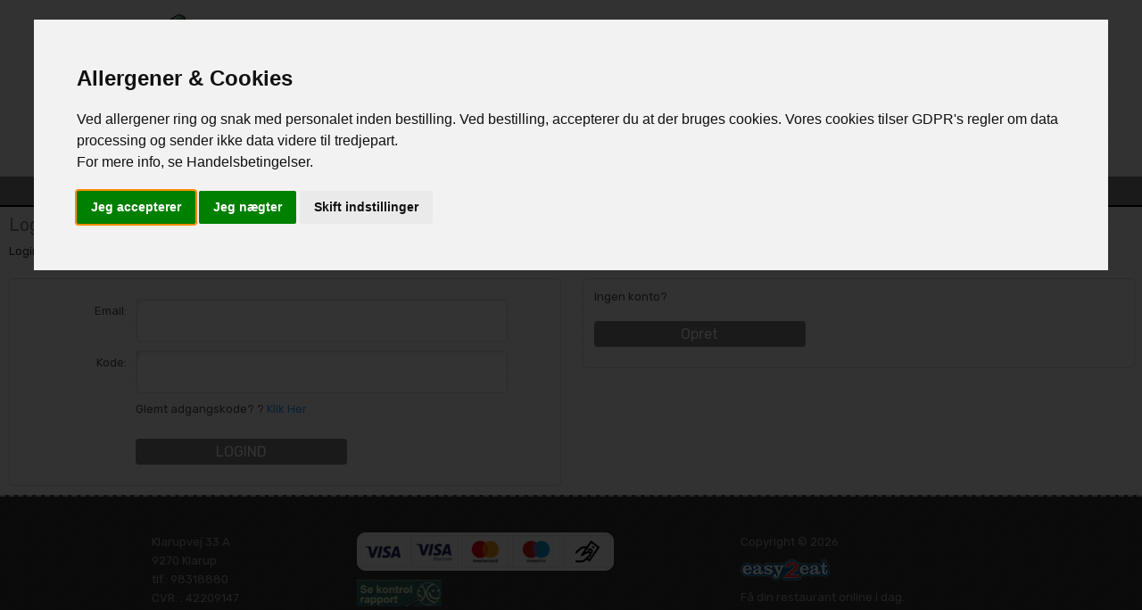

--- FILE ---
content_type: text/html; charset=UTF-8
request_url: https://www.venezia-klarup.dk/login-opret
body_size: 116788
content:
<!DOCTYPE html>

<html xmlns="http://www.w3.org/1999/xhtml" lang="da-DK">

<head>
	<meta http-equiv="Content-Type" content="text/html; charset=utf-8" />
	<meta name="viewport" content="width=device-width, initial-scale=1, maximum-scale=1">

	<link title="favicon" rel="icon" href="https://www.venezia-klarup.dk/favicon.ico" type="image/.ico" />
		
		
	<!--
	<link href="https://fonts.googleapis.com/css2?family=Inter:wght@400;600;700&display=swap" rel="stylesheet">
	<link href="https://fonts.googleapis.com/css2?family=Nunito:wght@400;600;800&display=swap" rel="stylesheet">
	<link href="https://fonts.googleapis.com/css2?family=IBM+Plex+Sans:wght@400;600;700&display=swap" rel="stylesheet">
	<link href="https://fonts.googleapis.com/css2?family=Avenir:wght@400;600;700&display=swap" rel="stylesheet">
	-->
	<link href="https://fonts.googleapis.com/css2?family=Rubik:wght@400;500;700&display=swap" rel="stylesheet">
	
	<style>
	:root {
		/*	
		1 --font_family: 'Inter', sans-serif;	**
		2 --font_family: "Oswald",Arial,sans-serif;	
		3 --font_family: 'Open Sans', sans-serif;
		4 --font_family: 'Rubik', sans-serif;
		5 --font_family: 'Nunito', sans-serif;
		6 --font_family: 'IBM Plex Sans', sans-serif;
		7 --font_family: 'Avenir', sans-serif;
		*/
		--font_family: 'Rubik', sans-serif;
		
		--body_color: #F9F9F9;
		--base_color: #808080;
		
		--responsive_floating_category_color: #9CA3AF;

		--responsive_nav_container_color: #A9A9A9;
		--nav_bottom_color: #000000;

		--button_color: #808080;
		--hover_button_color: #5c5961;
		--hover_button_border_color: #d8d8d8;
		
		--menu_category_color: #257040;
		--menu_item_button_color: #ffffff20;
		
		--menu_category_back: #9F9F93;
		--menu_category_selected_back: #257040;
        
        --cart_order_type: #808080;
        --cart_selected_order_type: #257040;
	}
	</style>

	<!---------------------------------------->
	<!--	For Setting Meta Tag [ START ]	-->
		<meta name="keywords" content="">
	<meta name="description" content="">
	<meta name="application-name" content="">
	<meta name='classification' content=''>

	<!--	for Google+ Meta Info	-->
	<meta itemprop="name" content="Venezia Pizza i Klarup - Byens bedste Pizza og Grill til byens bedste priser!">
	<meta itemprop="description" content="">

	<!--    Refresh page after every 20 mins    -->
	<meta http-equiv="refresh" content="900">
	
	<meta http-equiv="content-language" content="da-DK" />
	<meta name='robots' content='index,follow'>

	<meta property="og:title" content="Venezia Pizza i Klarup - Byens bedste Pizza og Grill til byens bedste priser!">
	<meta property="og:description" content="">
	<meta property="og:url" content="https://www.venezia-klarup.dk/">
	<meta property="og:type" content="website" />
	<!--	For Setting Meta Tag [ END ]	-->
	<!---------------------------------------->


	<title>Venezia Pizza i Klarup - Byens bedste Pizza og Grill til byens bedste priser!</title>

	<link href='https://fonts.googleapis.com/css?family=Open+Sans:300,400,600,700' rel='stylesheet' type='text/css'>
<link href='https://fonts.googleapis.com/css?family=Oswald:400,300,700&amp;subset=latin,latin-ext' rel='stylesheet' type='text/css'>

<link rel="stylesheet" type="text/css" href="view/combined-theme-1/css/style.css">
<link rel="stylesheet" type="text/css" href="view/combined-theme-1/css/menuresponsive.css">
<link rel="stylesheet" type="text/css" href="view/combined-theme-1/css/responsive-240-320.css">
<link rel="stylesheet" type="text/css" href="view/combined-theme-1/css/responsive-320-480.css">
<link rel="stylesheet" type="text/css" href="view/combined-theme-1/css/responsive-480-767.css">
<link rel="stylesheet" type="text/css" href="view/combined-theme-1/css/responsive-768-999.css"><!--Main Library-->
<script src="view/combined-theme-1/js/jquery-1.8.3.min.js" type="text/javascript"></script>
<!--Main Library-->

<!--Responsive Navigation Menu-->
<script src="view/combined-theme-1/js/custom.js"></script>
<script src="view/combined-theme-1/js/jquery.mobilemenu.js"></script>

<script type="text/javascript">
function scrollTo(Obj) {
	//alert(Obj);
	$(".focus_branch").click();
}
</script>
<!--Responsive Navigation Menu-->

<!--scroll to top-->
<script type="text/javascript">
    $(document).ready(function(){

        $(window).scroll(function(){
            if ($(this).scrollTop() > 100) {
                $('.typtipstotop').fadeIn();
            } else {
                $('.typtipstotop').fadeOut();
            }
        });

        $('.typtipstotop').click(function(){
			$("html, body").animate({ scrollTop: 0 }, 1000);
            return false;
        });

    });
</script>
<!--scroll to top-->

<!--Navigation Menu Scroll-->
<script type="text/javascript" src="view/combined-theme-1/js/scrollfix.js"></script>
<script type="text/javascript">
    $('#nav_wrap').scrollFix();
</script>
<!--Navigation Menu Scroll-->


<!--[if lt IE 9]>
    <script src="http://html5shiv.googlecode.com/svn/trunk/html5.js"></script>
<![endif]-->


<!--    For Item Comments [ START ]     -->
<script type="text/javascript">
$(document).ready(function() {
    function basic_sanitization($el) {
        const val = $el.val();
        // Allow letters, numbers, Danish chars, whitespace, comma, dot, dash, @
        const clean = val.replace(/[^A-Za-z0-9æøåÆØÅ\s,.\-\/]/g, '')
                            .replace(/\s{2,}/g, ' ');
        if (val !== clean) {
            $el.val(clean);
        }
    }

    function email_sanitization($el) {
        const val = $el.val();
        // Allow letters, numbers, Danish chars, whitespace, comma, dot, dash, @
        const clean = val.replace(/[^A-Za-z0-9._+\-@]/g, '');
        if (val !== clean) {
            $el.val(clean);
        }
    }

    // Handle both composition and input for ALL cases
    $(document).on('input compositionend paste', '.basic_sanitized_field', function() {
        basic_sanitization($(this));
    });
    $(document).on('input compositionend paste', '.email_sanitized_field', function() {
        email_sanitization($(this));
    });
});
</script>
<!--    For Item Comments [ END ]     --><!--Color Box-->
<link type="text/css" rel="stylesheet" href="view/combined-theme-1/js/plugins/colorbox/colorbox.css" />
<script src="view/combined-theme-1/js/plugins/colorbox/jquery.colorbox.js"></script>

<script>
	$.colorbox.settings.onLoad = function() {
		colorboxResize(true);
	}

	//In case of window being resized
	$(window).resize(function() {
		colorboxResize(true);
	});

	//	Customize colorbox dimensions [ START ]
	var colorboxResize = function(resize) {
		//console.log("In colorboxResize");

		var width = "90%";
		var height = "90%";
		
		if( $(window).width() < 1000 ) { width = "90%"; }
		else {  width = "50%"; }
		
		//console.log("basic_pop_up[width]: "+$('#basic_pop_up').height());
		if( $('#basic_pop_up').height() <= 130 ) { 
			//height = "250"; 
			height = $('#basic_pop_up').height()+40;
		}
		else if( $('#basic_pop_up').height() > 130 && $('#basic_pop_up').height() < 170 ) { 
			//height = "250"; 
			height = $('#basic_pop_up').height()+40;
		}
		else {  height = $('#basic_pop_up').height()+62; }
		

		//console.log("Final Height, "+height);

		$.colorbox.settings.width = width;
		$.colorbox.settings.height = height;

		//if window is resized while lightbox open
		if(resize) {
			$.colorbox.resize({
				'height': height,
				'width': width
			});
		}
	}

	//	Customize colorbox dimensions [ START ]
	var colorboxResizeAddressPopUp = function(resize) {
		//console.log("In colorboxResizeAddressPopUp");

		var width = "90%";
		//var height = "90%";

		if( $(window).width() < 1000 ) { width = "90%"; }
		else {  width = "50%"; }

		$.colorbox.settings.width = width;

		//if window is resized while lightbox open
		if(resize) {
			$.colorbox.resize({
				//'height': height,
				'width': width
			});
		}
	}

	var colorboxResizeAddressPopUpTmp = function(resize) {
		//console.log("In colorboxResizeAddressPopUpTmp");

		var width = "90%";
		var height = "90%";
		
		if( $(window).width() < 1000 ) { width = "90%"; }
		else {  width = "50%"; }
		
		height = $('#basic_pop_up').height()+40;
		//console.log("In colorboxResizeAddressPopUp[height]: "+height);
		
		$.colorbox.settings.width = width;
		$.colorbox.settings.height = height;

		//if window is resized while lightbox open
		if(resize) {
			$.colorbox.resize({
				'height': height,
				'width': width
			});
		}
	}
	//	Customize colorbox dimensions [ END ]

	$.colorbox.settings.onClosed = function() {		
		$('#basic_pop_up').html('<div class="popupshow" style="margin: 0 auto; text-align:center;"><img src="assets/images/loader/loader-2_food.gif" style="margin:0; width: 150px; height: 150px;" /></div>');	
	}

	function colorBoxClose() {
		$.colorbox.close()
	}
</script>
<!--Color Box-->

<!--Popup Show-->
<a href="#basic_pop_up" class="basic_pop_up" style="display:none">Inline HTML</a>

<div style="display:none;">
	<div id="basic_pop_up" class="popupouter" >
		<div class="popupshow" style="margin: 0 auto; text-align:center;">
			<img src="assets/images/loader/loader-2_food.gif" style="margin:0; width: 150px; height: 150px;" />
		</div>
	</div>
</div>
<!--Popup Show--></head>


<body class="home">

	<!----------------------------------------------------------->
	<!-- Cookie Consent by TermsFeed https://www.TermsFeed.com -->
	<script type="text/javascript" src="https://www.venezia-klarup.dk/assets/js/cookie-consent.js" charset="UTF-8"></script>
	<script type="text/javascript" charset="UTF-8">
	document.addEventListener('DOMContentLoaded', function () {
		cookieconsent.run({"notice_banner_type":"interstitial","consent_type":"express","palette":"light","language":"da","page_load_consent_levels":["strictly-necessary"],"cookie_duration":10,"notice_banner_reject_button_hide":false,"preferences_center_close_button_hide":false,"page_refresh_confirmation_buttons":false,"website_name":"https://www.venezia-klarup.dk/","website_privacy_policy_url":"https://hotbite.dk/restaurant-service-info"});
	});
	</script>

	<noscript>Free cookie consent management tool by <a href="https://www.termsfeed.com/">TermsFeed</a></noscript>

	<!-- Below is the link that users can use to open Preferences Center to change their preferences. Do not modify the ID parameter. Place it where appropriate, style it as needed. -->
	<a style="display: none;" href="#" id="open_preferences_center">Update cookies preferences</a>
	<!-- Cookie Consent by TermsFeed https://www.TermsFeed.com -->
	<!----------------------------------------------------------->

	<div id="main_container">
		<div class="disable_all"></div>
		<div id="header_wrap">
    <div class="english-danish-outer">
        <div class="english-danish" style="display:none">
            <ul>
                <li><a href="#">English</a></li>
                <li>|</li>
                <li><a href="#">Danish</a></li>
            </ul>
        </div>
    </div>

    <div id="logo_wrap">
        <div id="logo_block">
                        <a href="https://www.venezia-klarup.dk/"><img src="data: png;base64,iVBORw0KGgoAAAANSUhEUgAAASwAAACvCAYAAABHLuO3AAAAGXRFWHRTb2Z0d2FyZQBBZG9iZSBJbWFnZVJlYWR5ccllPAAAA2ZpVFh0WE1MOmNvbS5hZG9iZS54bXAAAAAAADw/eHBhY2tldCBiZWdpbj0i77u/[base64]/bdNWvUuWd1V7r3b2LhgY4NtwJgABodmWmJDKAkECAGSUPLyXpKXhAe8lxD+qSSBEEK1MTZu2Ma23K3etVppi7b33fl/586sLAtbWrkkkOjyGySvdmfvzNx77jnf/YpKkiQaaANtoA20L0NTDdyCz7W5fHyFj5HKvxv4eJOPTQO3ZqANtAHA+iIB1WNjZoy5bPK8KXGFZUXkC/rIaDDSoZ2HQ7W7K3eEQ5HH+D17Bm7VQBtoA4D1z2o5fDySX5r/tatuvSphxpIZpEuMJ7fXRc6Amw8XWX0OOnmwgg68uc9rO9rxKL//F3yEB27dQBto/9im+Te//vl8vH75jcuuvvWR23RjZ4+nYChALo9TgJXd7yaHz0U2r4NCuXEUGZ2pszs9y8JNjlr+3JGB4TPQBtoAw/pHtHQ+7koflPH0NXdfo5+zbC5ptRry+XzkCXrJHfCQi396Qj5y+F3U7reTkV9rJT/[base64]/BhJ2LwIkcYx04+z96BITTQvoRtLB+FfBi/bB1X/5s+MNienmveXuurOlFPrREHSz4HtTFQmZlZ2Vge+vlQMesKh8IU8QSJ7F4il4fhLkIUrx4Y8gPty9gm8PGffGCx/fqX8QL+nWfeJ6wDN1Vvr6JOZlJ2KUhu/hmKRIROVjEPk1SMTWH+Jcj45gsoH1MpJG2gDbQvTcvi40fxWs37z8yf8OD/LpiQzmNc92W8EO2/+YP8mfdw+yqfwUEJg1JICoRJq1YRMCpOrRYsKxQBYDHbYqZFzLgkAJYvMjAFBtqXoZXwcX1pRsrG62ZOKL5r+igaGvBQ+eFq/[base64]/v/HfGbCS+ChTjpkarWaYPim+ODE5MaxPSSAJtCUGGxAEl8RyLBIJqxwWe8hn833Mn/gDv3z0AvcXHTnhM7goPsxApVeJV4Is/TSREEmsDdW+MEW8flJJKmHTEvzKI/rfOjA/BtoXpBXxcUOyTnffdXMmFt+7bB5NGVZCGilMfruDwg4bSTYGqnYrBVud1BTwUqFandMUjkz8dwWsUXxcw8elZZOGzx01bVxyYWk+JWUkUVxCPOkT9RSfHC98nUgWVjJkRfFL+R2pbiK4yZEgeUN+svsc1GBso4rG1pnNbx+/k1rc2Nn40wW+BwavwRGKlzRalVpHwK0A90MH6Rfk/sBR1OcXfYMclLzMtvySiwZ8sAbaF6c9OSk/487/XreS5owZQSqNhgIMUgE/CxO3kyLWTpLa2ilSayaDy0MNfjcVasN6CtNM/uzb/06ANYyPh1Oz0lbNuXx2wZwr5lJ6dhrp0xL5zBJ5Aj4KhoIUjkQoxIxJzRRFpVILaaVSqU6LC4I5OxwJUygcJi/LL3PATY0BOzWlBqhzUDyp5hVlS5vqXyNLgE9Ov6ULFxbjVmnUIb1apyWWhPh+P/cDOjbo569w+mXDFjqrUQmJSGHpwJdN+w+0f+lmGZufQ/OKcsjbaRNziYIBkjweinR2Epn5aLSR1eSikz4XtfDcSlSJyT+PR3iqYhr5lwYsfO5WfZL+qZW3rCxcsHoRxSVqeS4HyO53UZOlnexBN/n43xGWgVoGqnhmL3oGBI2acYHU/LObzZrZCwAtGObPhzzU6rNRjdlMDU0mvtFMZa0umY0lq/VkoR/ybx/[base64]/mUNuanG5qLaqjaQKA1GnRzhvSti+a/bxOhJGhoRvXUCwQotX6dS6eC1zKrWatAxWYH/C4G7n73S4ZbDUsJQF07KGIA53D8yRgfYFahWNpk5/[base64]/cFIOaUAJoHB+bIQPsCtWMtwYhrb0VT/PLMNPIiMsMdJp/TT3U+Nx322JhdeahTyeCmVuRBsVZFWSFprYXoGf6n+V8JsHCN61PSU35x53fv1I6ZPZY6vTaqNDRTeVs9HThUQ1TNOAIDNSY3bkyQYRwTHP828cTv8JDLEaDKoRmkz9BTqo7lIf8R9iKnzUvBOpZ+1W18jqCwFUmQYK3McAwBplv0OJ/l1Yt0D0bmDxtEen08f7VPAJMPIOoEo3PJW5ZRY5sNclDaBgo+MEcG2heoNYcl6cT+Wsu8K1wacgcCrFZCVOFzUrnbRsaQJFhVdCJHJ76wsjBmWSS6lX/90b8KYGG6Pl00ouixu757l7qwrJCMtg46Ym2gnZUV1Lq/lsjoEJKJ/HzYmJE4eGK7AVhk40/DgSmHdAxmZXmUlJZAiRoNxZFK4JovxBTVHiA1g1rEw+/RqJldsQys8fC5wu/zWwBW5Rfp+uP5mDRocD7FM8PyMGBBorr5YQcsbhE7CHkIdwYBXAY/Uz16d2B+DLQvYHt9i80+b2VSMnkjATrOhKKCpaA9LO/KR4Eq6vfczCBWwdO0SaJD/M/afyVJ+ExxWfETX39uI+UOzqHGjmbab66hj/YeIf+BeiH9VHxTpEYGG3OQUYe28mcANLDzOHj+Y6oPZYj/be6g9PycjBSKCwLxJZG+xcmfFcHF8HViiSgxYEl+hjJbZBd/7iY+Oi/i9Wdq9drZmYOySa2SfbDwsC1uxiWDjdToG540S1OyhuDvgHzuWwfmxkD7Ara/7AmHHvmrrbO4WBegIzyfPBEZqMCktApQWXlMH+fpViuRSZIDoX/5ZZGDsQAWmNUTG57dQLml2dRsaqWD1np6dy+D8r56+R32IEkNfh+FJDh2/pSPw2c4j1et1ySWpKZQhjaRIpEg38wwecJhCoCr+pmEBUIymYNJG+4EJFVfZLBCm184uigjuzCLQsz0ggJA/WTuYMbY4ZTBiuWpCkqwDXKRXqGBLKMD7YvZYNv9n185nc9eoZenUZRVxfG0srNqqWGgOhoRyZF+zy8/T18yp9HukvZM7Y7ckrzHAVY5pbnUYjbScXsz7T5ykuhAo/D8JjPLv1pfC4PVGn7/7WcBK7RB+qyktJyUVErV6FkSxongYrUKYTBh0iDUJdStpkNACG7TP+D61w6bNJxSM1MZsELkF8Z/DwUQvoBdFpXsLyY54N4Q2c/vf2tgXgy0L3D7P5MkHdjlE55YpFPJloxjPJ8+YAF0KEJv8Cy7il+698sIVr0xrEt1et2P139nvSZ/6CDq6LRSnbuNttdWkWVfLTOOCE9ivvQ6fxu/9zrqu/TV8LTcVMrNyGCI1JBHI5FXCsm5pfhHmBkW0y7qcn2XAeti39A8tU49e8TkkQKs4DBqC3vJ0GFngW85BefYODAKH9H/gMltYE4MtC9wwyJ/a41Ef0sMSENzePwe4WnK2g+JJp8i2X/xS+3wfCbAymZW8b9rH1ibMmziMLI6bNTuMdOh9kZq+6yOVE6fiLGjOq8TLIxiq9NXlMYsJiUljSVggPwUkkNxmKaGWQqq+YggYR5cB4Bb3ghk18XeiVs7ZMyQnNJxg8njdZE37KM2viRbHX+ty8vMSiN2KiU7NhEieNAfDsyHgfYlaMf4WH0kQn+miLC3/wxSkf5FHJ3PBFjfm33FrBGzrphFHr+HOr12qnEb6UhVC1GLlSRY74wIV5Ggg9+P8XtGJWUlU2KKnnxWH0VAVZWsniwnKQI5GJET5imSELF6FzN9awofq2aunC3Evj8cIkvITfUmZlbNNjnWEf+Da0a9H1lm/osP+8BcGGhfkgbTzHLl99p/pQvrCVgLUjKTb1t+yxUkqSVyut1k9FqpwtpOYfhZQbYx86D2oAd6uR/fU5qSliKnG2aQkqSwcB9AkDEYFjzIhepWM8dCnjxfBMb2hot43Zek56XNGzV9FEvBkGBXLW47WauZUTs8fO0avkxmVzIw/7UfwDzQBtr5NBghLlR2yNp/1RsUbfBJenDpzZfHZxRm8LxFIVEn1bMcrERMn9Ut+0i5BCs6zu/dH/O3qGhoQkqiCMHB00DWhqCoUsOcNRAW+aVUCr0S3uRBib+MbBfxmu9feMNiTWJaEnkCXurwO6iyhQG5xij7iAKsnMygW3wAzicv4CAaaAOtZ0sm2Q58Hx8JA7cjdoY1Lz0/Y8n4eRPJHwyRJ+SlTgasFpeDpA6nHAAsfKT8sD/t6cd3JKo16mxIQjAs5LkKMcOSg53534jPi0RkhgW4kJU2AMt5ka55UVZR9uXj5o4XfXAGPNTg7iRbpexlLwk3Bu5Niw8w9Sydf6I+FG1FVotc5d8Av3plBRwod//v27A23srHulGjRi2sqKh4g3//+QU4L7KZTCc5m+hnF3Hh76vlkZynC+M+mkgKtmlspsHvy3q+gLV+zqq5+uRBaeRyu8jFE9kccFGLwyWzKyTfQ3oVTziqkWNtJbrkOF1yZgrjkgxM+C/ERxBBzfC/Cnabt17xe8VFvJFPzLvqEsouzCFTp4laWfKeaDCwADUjbYMALDIF4biKgNCXzvE7RvCxRq1VL0vNShuSW5ibnJKapEf6HDjM2m12V3uT0eS3+99VpPWFyq2FVCHIcXR9WlrazJycnLiWlpY2n88H4N10HudNUibBury8vEuSkpLIZDKZnU7n//Jrv6OLa9DVk5wQcgEfs/i6piYnJ1NiYiK53awC7HYT/8SzwoQ/eJ6LwCDl2WUoEwwbP83KhPMqPwPKETnH78ICNl2lUj179dVXT/v+979PlZWVtHr16srzZPIj+bg3S6+7anJJQVaCWqU5YTBaah2+n/DrP/kHqARgCfLi3Zys064syExNL83NTEiJi9OjsAvwQ8t8x+pyu1vNNr/V43M5guGTwYiE60b2k+MKiLliAawsXYLu8tIJQxg//CJExR1khhV0k9flF7KNVErSPTk9cH/y5xTrEuLikzKSKTphAVso7gDGJQzbkW4ZSEPi9/qLdFPXpOekzZ562TTyeD1kDTip0tpBriM8Jr3MruI1xDqVpAYvDO2P9XXzztAm8XF7cVnpbVPmTkoeN2scFY0sobgEHYVCQbFD6gsHGfN9Ce0GY87xfSfGHH6v/G5bneXbdH5OqZhoV/MkuOeGG26YuHDhQpo7dy6NGTOG9uzZU8aT4pJ33333FgVc+ttW8vHwypUr569YsYKuuOIKKigooGPHjpW9/PLLc1588cXF/Pe7lAl9IRvyD93Ix02XX375MlzPuHHjqKysTHx/RkYGmc1mYkAu477M3bRp0yO/+c1vkCftO9R/+ydyoH+Lmc5Xp02blsGg2PWH9vZ2cjgc5PF46gwGQ5AX3fbW1lZzMBj0dxunbQpriCg/AeAeZQJqFAAsBuBmZ2evWLBgweh169bRqlWrxIffeVdEe52rt/k0Pr46dWjBnWtmTdZfNWE4DU/UEVnM1FHXnPi9TQf/8+X2TvTnZxcRrBZiDCwcO+SGyyaOoSXjRtDU0nyKICdXmKmJ2FQLkwrAJUUSMd9r2q3UanONqumwUKXR/GiV0RQ80Gr5rN3j38HnQr65k3yc6Am0UcC6omBUcXrusBxyeVzkDvnIxZLQFvBTyBsS8UdCKiF7wik6G2srSk5PjotPjWfm5hZGdzCtAP8MA/wCfC+lsEIa+bR+0b/mi3BTMQofWLF+RVxKVgq12c1U7zZT1fEmIoNdziqB1ugFaMLnakc/zo0B+UhSWvIt166/ZtC0hTMopyiHfDymPV43OTxItSM7poYiAfKGAqRO0dGQy0aSfkxm6t7Xdv3CtrcVNsQfnwP9v0utVt/80EMPTcUEuOSSS057w6xZs+inP/1vzfbt2x9nRvR2P6T2bD6+uWTJkpUbN27ULl68WLCaaJswYQL97Gc/Iz7nzQwUm/ml/3cBn9VSPr7BILn87rvvpnnz5lFqaurn3sSTXxyTJk2itWvXEr//5vvuu2+i0Whc0w/Wirzmbz366KPT77jjDho+fPhpf4SPHoMV+f3+oVarFWN3pM1mo0AgIP6G34WFu7aWXC4Xeb3eYE0NfMrJzf82M6BqSktLs/[base64]/Z5jcCq/hSVGJyem6GKRJS0B4iJ5o77GKTUAQYvSMJwt9O5YXW/KDsc64ZPHj570sIp5PZ7yRSw0VGDgcInWuU4BgCW0YdgK9yYF2I8J0Dmqxqt5pHlNy8fdtmaJZQxKJOZlJ86bO1M2gLkZ3AKSWBXYQYrue4hEh26WXJbgi5ypkiU/tXxZDc7n5FqHYif3BejTLpap9M9vX79+rL7779fMA+V6vPriMvlpuraesrOySlgcEEO775yH6Ei8HeGDh1649NPP53KsoUgwc7UGpuaqaAQlaTo6gsEWDjZ0zyhv/Lkk08mLlu27DSQ7K0BAK677jrS6/XjGbgRI7c6Rqn6Hxs2bJj+gx/8QJzjcxJEq+0CS5bYfZ6MJ5iOQQsTJpHHfA6ADYH1kNE9793mzZvp4MFyqqutkfqxkEBS3pWZrH/4/hWLcm5bOJOKs/klBj8vikzYrCSZjKSq7KC6Jgvtc3ZgVStSGN6FAizckPuzk/Xf+P7alZnXzprEQJVAYQ8rsg5W0cgR4PfJZITHfYQBSynUoLAdFYVUspwIIH6Y/0viv01hUjMjkkZXBiRqD+iLK/WO4k0O2xW/dLrJRhIk/[base64]/FuKDOptos3n49FrrrlmOYDq0ksvPesbIWU2fbSVdu7YQR438vb06uWMQXhbZmbmIw888ED+bbfdRoWFhWd8Ixafzw6U07at2+jQIZEa7HxtWADgu1JSUh597LHH8r/2ta+dkVHF0mbNmUvLl69Y9v7774Cl9ZVZYzqD0OoHH3zwjGB1TpZ0XjR6A1mwtF2f7hX3zm63UWtLC7HUNJDs8NkrJgOE1SrVd+5aPGvCvcvn0wSWXWEGBp/VIliN5LSTZOygyNE2qm400xZHBx3yMPGQEFZywWJgl2Hc37pg2qwnr11KQzJSmE0xs6xjLLQ7SG1xcD+8FEa2XngA8ORWwXeT8SMSzxiCuQZvA41WuA5FkFiAOUrEzwu70U32VhvVM2s9gUrsTJoqfWHiq2qBgsE4A1il801Ois9IZEbgJy/LFkw0VxjBwBFS8RfAtiMl6Ulld6HCKDo9uR87IdkpWamCBmLChiV5wuIQxnaxcxgWwCjkYEgEPF/onY2nLlk1t3jE1JFkddqoztVOnx2vI6rh1UCnkX2/6j2wpT1HfXvuA7EfYPn34I0bb8ibvmQ6ReIkqjU1kMFjoQaHmTrEpoWfIvyw4uJ0/BUaildr+Dmpu1J9uJhttQd8/Ix9FDJ55RdTtNPJGQLVrzyLnerRkSNH3vnMM88kXnXVVWLlPltrb++gzR9toV27dpOXF6LOzk6AcMtZ3n4tronZ2tyvf/3rQmKdrfl8fvp0z17IGJaDDj6veFQHzlNWPHvDDTcsf/jhh2nq1KndgFEShvUgA3pcXBwlJOpPT63drYHJGNraqYal2eixY7QMWJfFAFi3rFmzJmHIkCEXfcvM4/HSwfJy2rp1K1VX15JOp4X9jT7estkXDocf6UNVYCPliSUTRq545JoltHDsMFLzPPV2MpsCULH8QikviRlW8Hg7HWk00Ad2E0/4CK8kEjye6y8Au8Ki8mRpdto3XrhpRcLKiaNIH/KRp4a5RZuZfPUmMhks1MaMvpPBxxsJirGewM8rQxtHOXF6yojXUTw/R1Uag1UCTyOtRiRCUTmZIFl8VGe30w5mhFW+kIjOQwqcT0LUzL9eH70/[base64]/[base64]/Txel+css3bym4ZMUlFFQx9Fta6Zi9iXZVVFLrAe620S77q+E2Y2M1NY4EGeeJGE7SiQ2PAB4h3wy3J8AropvI5CLJ5hLGSYqTdEqfow0W9EeuvvrqFSyVaPr06X1esJcZ0P4DB+nkyQoGGD+vaPHU0d6GrzzQbccFlGL92LFjH2JZGX/TTTf1aSuCDDx+ooK2MWCBWel4pXQwaHUY29rPwgh73Tnm44fLly+/4Uc/+pHYzYy24ydO0F//+jdqampi4DVSS3OrWOKGDx/BbNTBMkLNIAGgSBSLDcCspdVAR4+fpOrKKjKbTRQKBojlZYHNZusNsC5ftWrViO5s0uf300dbtgpWauHzyHZXeTNIrvREYnEFeMG2Bdtefn4+jRw1ikYMG0bZOVkUxyCOPlk77VRVWUGf7t1LDfUN5OfJrOd7RmodP5/9VH7gQAWD1Z1nsSmCRq6N12oe/drSuWMeXLmQihgkAgzkqNwsgU3BqG1joLI7SbLyJRq91MZybJfLJDKMRnmoUb6EQ+cjAbkf//f8zasK7144neKZVflr68h/uIYOH6mnTSYDA5U8bcA5NIquiua8hAOAHentQswII3IePBnNIiK9VCWz/09dZqrwyRwlXk0iR97WACGg+H5+6c+f3yXkNzgYqfXpesGuQhFZDorCoQx3YT6LsGHxSkK8ylCWLoUnObYyX+vjYrM1Ok1mfEq87IOFnUGE5eBnUPG/Qu52SR4IErM7vpiWC8iunphx+YzRUxZNIZvLQbUsBfcfZWbJ9FWAFUtQqRb+DEIf9+ZK8c1BJfnfv+vJO+NGTh5JDg/raz7XIUsDbSo/Rr7P6kQCQmHJafWjWAaPIkqQSiJazZgEijC70ieAXWnFA/XCjgegZtBSOXjw8SosbnYoEt3QANX4XnFx8Z3MPtKx+8cTMBaDL/yjeGLbKTEhkXwJSfy9erLKLOg95XljRf/G448/Pgq7YrHKISuzjpMVFWJXDEChRtYN2Q8KmQAs/TEzYbVmAB4PCQj3hCggbt+xk97861s4J9VWVzFD3OdlVofQqEH1DQ2Lli27goYPHS4+E91gADg4HU4yMSMy87Uj1Aq72YpNLu4sfcDrt3/lK18RUjPKHv/+znv0AUtdjH8ty3iwJtxTUQgF/ykTLcyTD2k7bNxPEwNbEFlzuf9Fbg+zMDW1trbS3n37BLOCwVmn1VGCXi+k7b69e+jYsaMw/MG7ve4sttHHV0wedc2DKxbQ/LISknjh8RgYuJ2QfrzAOd0UBlDZoQxQbCLAYBukOr+XDIHQafYYBix7P3e8u7eNg7PTnn3x7uuTl48vI7/NSgGWsbY9FbTpyEnaxpgBNoUQOyNPZUtEBizUI8aRwkcqP4tENYl0UpCHifxvkUyQ57uP73NrwEctCM9TAA+cZW9Q+E3BPPO/Z6LlTiks+R2MzpSqZcITEmAljPoqSVS2ETuSuBFuP6lQVDSNl5jWwKoYACsrNTctTWTzFNVxJOHlHoAfFnrGg0R4lasVSPYJpL5QFXGuyinOvXvlHav4hgap3tVG+2pqKHigXjbyi60aH4z8SDr4l17O8+igkrzn7v/hfTR4zBAyd5qp2WmkfaZa2r7vGEX2N8h9B6uqFMUyfg2jJHb+qcn/FiXEadILkilN4pWZ3wh26WUWpmawRBkxCUb/sOKUK6vmGSzLbt6wYcOlDzzwADFonWZEN1usQjLp9QmUnpbKzChBSClMrjCfFxIkPl4vDOZFxUXC/8vtht4Uk3QLs7X5zzzzDI0fP77rvJhImHxul4fixI5WgphgkIdCMvOAhD8SbMOYrGoxJsIMjsJ1CIDlj/GZXML9/OOrr75a+NWvfvU09vanP79Bmzd/JHz1Du7/DJMa29n3KpMty2a1vuly2ueWlpy+EQCAsvPkNXNf/MyQtDqtsH1xn+29MPUJzC7nwF0i+v3vMlC9/957ws6YpE88zYguQIuinjeKaw+K7fLnkpNTKC8vl59FGrNmF4OVgcoPlvPPFiGHtLo42YWB+7Z928dUX18P15K7zyDPsRX7aFFa8sZnrr0s9dppYygVa2pDPTNxXnA6bBTp5MWN518EBVLgLyjXyBR9sfN9gLRyQ8IqYOXgv/EnYdDf38+5g48/OaEo96lfb1xHk4cUkJ8XA6mpkcw7jtPrvHAd9ATFV1cyYh2PwItRsOzqbsqqmE+SoCUplWWDfq1Kq76aCVE63w+RUZA/hySexqBbZEaNfmkT40GLJGJ3v3s2O4KRn4AzEAjmRtmVMIoDsnjFD7oZqDp5vJscpHa4xGBQJYJtqaezfhzZhxzITslL1aqZlYUxG7FSMZMI4juCUadRubcihlD2wboQTqNDeWD9z1fuv06dVZxFNaZGOtzRRC3lDC78sCXY5QxwYQjBw/bJXs5zU+agjGc3PL+RikYWk8lqog63mZlVPW1jsKLyRtl3zBchVYU3JIUknOs55bNNfLGfpnvCl5QkJZOOB1iQAcXNUhIgLQYd44iKwUJI77C4fjjkjli6dOns//qvU+Y0rNgHyw/DWVPYVwAwhUWFNGXKZBpcWkolDEyYFOiKhplBVma22GUrLCgAS6GmhgbVpZde+geWf5prrrmmG2vqpGPHT1DFyUohv9weD0+8DJo0eRKNGD6Mivk7sGmACW1j+WETRTrlSYs+cL/8/bBfFXDffvHKK698DqzAbDZ/9JHo/5HDuM6jAKmvdJvU8Djfunv3rrkbNnz9NHtRiJl6p71TyEWMePzN7w/AP6y5Fzl4HzYtSkqESwZLm6P04abN4rrczJLaGxpkh0cloEQl9fDjUdALrCsZOdR5AWlpbqZRo0bTCZamBmZD8vNQieeB3cBtn2wjo8GABf4bZ9lU+vrk/OzH/3THVTQsK4WCJiP5W0zkrGHm2GElK1gVf2eqJo6Smakk8QIXp9TKxDrnZKbZyXItIJ3yPmqXk6Ds66cbEm7uY+MLsp/6zX3raEJRHnnMZlIbDeT8rIberqoSYIU37eQva5LB5ednsMPhthXxKB/Dx3fSkuPn5hakCLASU94aJJcbWVJCwg4TlbDVYbHIvHo28wwAy8ZA4rObHaQfkS6q2HhRNYZP5LLypG7sFGllUFBUUpw7JXwqR1NMrZEFfQDWkNS8VFJr1YK5RQTlC8u2dRGWE+7a8he31C/BO/h8y3hhefzxyjtW5iNesM3WToetTXRgX4VIzIfNBamTQbg52EC9e2iPU2vUP13/1F2qYgYrq81C7R4LHe5soq0HThAdaJAHMtCmile+kPRUN7CKtorsiPaS0nge1CE/+VQBxnhkqIiInRHJ7aOoZ4r4xRUxiKU2JUXTwYyho6NDTICD5QfJCCMwS7Cm5iZq5pUuJztHAFZGRrqYFFE2kJyUyOxqkJCC2ZlZtGvndnrhhRf069evF4ZrNLC0/fv30949+8T5wExaWpqpkVdzn9dHP/qvH9OMaVOFrSYqu6xWmzDeC7bB34OU0i0tTZA0J2N8Lv/z4IMPToBxvXvbvHkL/f3vfxesraa6mtnJfoRorD0DA/HCsA5nzaiMk/3MPAwEbeTzebtkYiiEAr4RGJk9Z/L1Yua4dM2aNV1SF+wqyPfA2NFOu3bsAMBUKtfVvWbS5/YgFOm+kL837c9/+Qvfp6BgVrhHACwcZouZtm/dCun44+jW/Nk2AeYWZlGpz0Ge/U3kqjNTOV/XUYeFmVNY2H/[base64]/vfrZ1kx8O5BqTlpAu7DQUmxYUlCu1I0rUzUbAM0C4gV0X2egPXYuLkTVi28fjHZPQ6qdRtp95EqomMGGRc8/F01Xiyf3+gFbDEjfnj1PddkjZwykuzYvvfb6aSjlT6prGJZ2SjCDFQ8oaUGvn0+UTPxB2e4/rg0Bquc+FSy+V0EFzktNjRgNkN8ZiAoJy3EuAO79EWw9Wwzmc2aV175X7JYLHzw6sqDvqa2mupqap3BUBBxnHudDsedBYPyUjPS00/fe2YpB7kG43QnD7ZFl11GOVnZghGVHzpMR5hNnDhxnCzWTgYnL8u6djp48CDsP9XKKrm0rGz46MzMU+cFSKAvXr+XJ6E8vGArY1Co7cVV4jRbyCWXXLLqe9/7Xhe4oh09epze+tvbCvC4aM+e3WCYXz/LOSMIyen+eQG+Viu1MAONgkSYJ22roTXqanGmVfqmxYsX502eLHvm7Nixixrr68npctLmDz8I8H2CDH2zj3EYVHbAH5s2bdqK1157TWwc/OSnPxNuGNhFRF/ajUb68MP3Iz6fD+FCz/axY1o4hedJYH8tlde30Ta7iWr9YZZLkihGZeYraY5Iopr65ETYgjTCl0mW9CGy8Zx1hruWP3LycGqXxPX3J/EkZOkLT6xeHDd1SD75bPw4YP+saKB9R+rpY7tddNTF/TgYFr6KD58FrLq3wbnx2pklhTkUSUshFS/SpNRyMPMi7o2WHwMjDIkdzUO9+UFGPd0PmpvMi/R+H5l9PnKYnRSqYBYOsArJYCU7d/L/EMFoQ+oVZG0QaWDOlmYZq09peh4zAJZgEk/IcNSlIZpWJhSUDZoI+4G9PSg19tOA+zl/osxBmY9fv/E6UieoqbbDQHvra8kLKSg4ahcbepr/+bfe/HPKppQtn7/[base64]/7zn9PgwYNp2/adLK1PUpxOK/pYW1tD2z/Z5ggEAnAGfjmG8xXmtrlpe8hCHzCraucF3syTuhGZyCWyR+TdxJFqjX74iGSWVkk8/uLVpHGEyceI1imcvU+tlHALsMtysD+FXL595fhhQ1eMG04BHjdhhw03iVqOtdJmR4cAThjM6wLCaIlqO7EUFF42qyBLNXJwPgVDMIegQLKafDz/rSGfUFuqqNST+7+1L18YtPc9zZ0PNzaYRRFROmGU85pLikFcrYhgP//ewIBqCrXz315QtKatF2lWmJiRImQkcmBFFIdRf1jOgQUbWZQQStjEjEiQg+ea2XOGLk738m1P3EaZpdlUa26iPS01VLOTmb3DK/[base64]/bCeMcjAPo0dsXss7z8kJgI0V29tnYjdjIRR3imWpaXjBw5cvIlynm2bv2E2ozt1MKMrKGhHtLpv2N0lfkdy9sFjz/+uJDZDY2N9P777wsWC9+048eO0+7dO0x8nTA5xFK4JFunUhWddFmp2ueh44wMtSglIAlnz/9TFiuogd/PLckYrh+cQgGoHMwZRikYr8FWgkqlHLUALDFnt/RjQwTbxTd9a9lcSuY574UzKi96waPM9jpaqCUg+3V5+byHIyLu8dcxnnfBpCGFlMaM3QUnYyY8KAvo4WfWGQqKsR+tRG2V2daeWABrj2QKNPsOdxRTGn/[base64]/hBgwatv+eee057saGhUTAb9IslLp08cQzGzO/1IsPGsBxcFJVx0QY7HPy1NN2M8IePiMxHvzvLRL1xw4YNumQG5P0HDtHevXspzFLq6KFDGOE/isFhGU5bv2a2OBEuGfDF8nq89M477wvGqufrOXjwAO3/bB9se7eRnDYllpaVwED4psNDFSGxs3dCMWS/[base64]/io6IecS0Bfy/yYRTfvW8svGYhqRgwED1gDrmomqUaHeZF0xuQ826JxUDJkS8JdoE+/lRhLmfLCTYYGwJIIdPTsbOquoaOHjlKHpaFGsW+AXmCyQT/H4OhFRLuh3y8fZbdoUsRGtPTa7utrU1kLNBEDcksL0Oh0EcxTIZHb7/9dg2zmtP6uXPXp7wYuMQENxrbqKG+frvCLs+2a/Wdu+66S9/dxeP4iZO0aZPcBYxTuGAwS6LmxsbDZ3ku4/heXIfsFZCCb731FrNNDxn42sxm8xbqu0Du0sTExJdZAg5GnKWYNHxPXv/TG8zyDjLDU9PuXTuxw4mJjALAJ/qzq+3gyfxpiJD14h2FVfW0DY2bnZual5qbJca0CqDiDwpXIQuDLiZ/dAWDdGuRxEIXaxIBJNlbd8+8qcJ/CjHFKpuTvA1WOuAwky0sAwVMZDXyVH45xvPOL0yJHzS9KIfxNSgn6wTj7wyw5PUKW5haASEUinfLrDimfFgkpEGr91ZKV2Wr0uOQNYEkA9wZgqwFhEG5N/l3xoeQnJVM+sQ4MUjhLCpSI3MnIwEl8Fk4eCkGd9mlob/hA5AK/zN7+ex5K++4ilxBN1U5W2l3RRWFDjXJ8Ym+MKmqvCH+GniyH+njfDdPuHTC4OLRJayx/SJ9MjIqtFh4zWvtlNNjYOfMKQB2/1l2YKDTXlp97zV5IyaXUQc/cHPQQSctJrIf4D6ZHd3T9PBSyIuBLfyR4tHro76zTo4bPXr04O6Tl4QTowOTRbBCIY94EsPmdPhQOSaUiwEGDAI5kc6W6TFNr9fPHDp06OeA0NBmFGXQYGvCJoHVKjD/gz76OTU9PX0Vdie7txaDQfRTozhlVlZURJRrP9tA/daCBQtWMzPqslMh9OiNN/4q7HQwcIPpwEft0927cc4nzmIIdvO1tPz+938YPHjIUAGUON/xo0eDiuzuzXi8nqXff7z22mvpyAkW3ST47e9ep337mKWxNNvLjJGvZbPCrPobt2dUPvenXvoxfd6wQkrPyeSxx4wHuaYwbRgEOsM+8nTL+4TdNq+8y1kX4/cvXVJWWjaxMEvslhIDlmRxkLHdRpU+uTuQg61MMMyS8OmK1RF1xviCvIRMfRz53R6WgkxZGGS93hCZWML6uy13TlnC7upLYXUHrMPCgbLZd4/k5k83+72MMtgteYLOrSDEMCTtQ3YEyCHFmU+4TYS6eblTNCVKIOI/B8B6dvzcCevWPriWUDyssrOZtldVkGlHFan88mYB1XQZ2f8cg+Hzhjkr55KaZazP6SJ7yE3N7k4yNVpI1emRARC7pSahNt44g0sE4gD/dO09qydfdtNSskNOejpoj7GJanex+qo3CzmJ+4CIdREW1CRi/B6j2GsezuBJo+0ZSlNbWyeOKKtyIJB0xw5qbW3GJHo0BgPpjHHjxqV1D5OJ+mrJyQRIGOsBiAZja6gPOYiHesuNN96Y1N2THuB3YP8BkXgP54Ixv7YW1PWMsXQ4B4K9n/3FL35BUXsdXD3+329/R9VVlcLJFdcK36lt2z6GO8IPFYZyplbP9339j3/8X28vWLgocezYcVRbU8Pna8d1/PUsn4GF/4nx48d/91e/+pVq2rRp4kWkhvnjH1+nkxWVFOBpsmvnDkhT7BQ/[base64]/+4QIPhabBY0eQPfvKbb8VsuGTBw8Ln9EoTBee5lh2QMeaoXx0Sj7H0lRA4Et5FO2vrs35IR656aHbp689KbLyRVwUa29mT5traPq7bzY1RpPBVppFbCqYu0WEdv4sTpfQv4uRJByd9kGyY3YQY/XK9hVhFey7Ts+AVjBTrUixt2cBcjoGfXV6r6bh7g6DSoa8XcCHCwmS3kf/nIA7qvuvPPO0140mVmuHzshbwIwK2o1tEBawlO+Z9FcZKb45dKlS5/929/+1hVrCAP5r379Gzp25JgAK/hjISxny0ebyNDa+v8U22pvDdLvoe2fbIs0NjYICcnP9Re9LGCvXH755U+9/fbbXWBVW9dAL7/8irAHulwO+njLRwArMLQ7znOHu1dDf2mqfvywrHQRCYDnS2BYbtmdwRqKnKbNWyJi8dsb47nnDk1Lnr6UgSXE44dg6XB5yN3mZnblFMMdoILaM41ymM87/TDiT5pVOohUopyfbLNWOUIiMag9fCqGGN/BzK09Fgnb0yXhKB9IywE6aT7Pmzw4OS1ZnuSKOwN2CDG5RJYG5MFSyTYsYYD2RVz9AKx1uSW5T9319N2kz9BTk81IB9rq6PjO43L2UMQJtgkjO1bPb1Bs+ZpuHzN7PCVkJpHdaSc302xLyEVtdlbWDp8sB2EXcggP/U+7GcPhsPRUbkneXV99aF3C2LljyWg300lbA+2sq6K6nZWkYjkpKU6YIii6mSl3a8DKF3+vIgNibfkFBQVTe8b/WViiwakSoAp5BBZi6uiA8fLxfpx7dnRSRhvOh8BiJ7NNtUoO2nbyveEVc0cfu7nzGWxKerK15maR+0nIQfTT1C7syT3ZDfJYPX///fdPfuKJJ7o2AOrq6lmC/YFqmBXp9bJ7BH7fu28POe122FQejMEnCO0l7v+o9959537FznQmmywA89Xbb7992Q9/+MMudnfw0GH685/+LNxFsPGw6cMPYMdCCMkP6OIWFFkytSBPPTInjfHEL1de94co7ApSOxJtRmRLsErs4klkkQRw7ovx3DcvGjNEPTQjldwM/hIzNlWniwz8zA1KjB9AwsvP3ipLwVhjfYeWZaSV5iYnnkqTHAhS2B0U7gxdfSY5FpHPXROLDftMPlQ7LtBNLklMTxZe0tGwHNixkCpYyMHAqecrBUWSekeM2v8KnV7381seuUWTOziXGi0tVG6pp517j/ElK0HN8GRvCpiUVS+W1LNT49P0c0bNHkN+n08Y3JERtMPvoYDdJ5ggDLvwGYs4hYH8bwr7Xq5SqV647PrLx1+xbhkl5yRTraWJjlkaaefxCjLvZhlo88q54oWhifvVyHTeG96hyIf+5pGax+wqfsSIEae92MQShaVN19Y+ApSDwWB/HAZz+TqK5s+ff9qLSOHb0tzEEj7IWK0RdqxWQyuue38vBnfkTVoHw3R3vys8fzh0wqseMg59bG5uxELycTfg/87o0aM3PP/883ErV67sitvbvXsPvfnmX4XXeFJSorChIV6vurqyXmFVr/bzPj7KoDVRscP1BF68/qunn356yqOPPtrlVb9t2w764+uvI02PiArY8tFmD4/tB/thgD6fdtX0oYWUwM/A7QoJ/0XJFyCvK0DGoE+4GkTzrFnCYnU+GCPhQIqdxddPGSXcX8DakC00bHRTnc8h7ErRUjdNcrH2T/[base64]/85CfF9957r3jBy6CN8KF3331XLL61NdW0c+cOI/[base64]/nr5rjITkurcCFh8vhdD6pnsQotGzhwlVk/kA/OF/by6+MjtU2yWmSlEyJCInD0WwYh/MnP1nLKlNy6hrPwsara2UoWjhfbU1lDzzgqWow6Z6cGOZgqQ1Ijc+CKLwwt07iXM0hmops2YMeO0F7G1jnhAlRIyhZg6ZgCYxMf7A1iLFi1K6JkTvsME+5VZzgcFg7vTidCTeuo9fvAaZoG6nsUcwNZwjoLCIsG8mpobwbqwK/Q0v/ehn/70p0lXXLGcoqF7cNH485//QpWVFSIzBcJcPmX5Z2pvx2e+E4MbQiw7c6eZBPLy8v7j1VdfzVy+XK7yDjb41lt/o/ff/[base64]/2o6/jtDrtpGHTyhhH5eSFHmZXThHqwDc7iSVBsp70afEU/riO4nMTc+bfuTRn3KyxFNBJdLi9mio6DLT/SDUFjzaJcmEiSyviJJo8iDfA5P5uDLuUfdqYhgwZktsziR9ABalfVEp2ANibmLkc6sdmCZaMiTNnzvxcEYu2NiMDlOxtgL8Z5d3Cvb3sPuEE18JHrGfmUjC/3OxsysnOEgb3n/3sPyEHH9q4ceOgb3/72yIRHhrcEz7eupW2bNkqwBgD/tPdu+j48WMdimf+T/ohS2Jtj7MU/e6vf/1rXXRBALv881/eEFlbAVblBw/[base64]/[base64]/0BjAhgwdTGlp6SITZ1FBke6lF18aFPVrAjjBGfT99z4QcZQII6qvr6eDBz4DAGMrHX5khy7wOEWSv+9feumlG3/1q19R1AettbWNfvXqq6IfEo/dfXs/[base64]/mLls1srr77tR2JZaXSbab6yjmt1MXMwukSJMhN20iiDku6l/BT1BA+YPmzKMNHqEWbgFy/KKYqe8inHfNFq1sA3AQU8zIZtqJD9V1tSRua2TQg0slww22QFWLxv7pXpsDUubFNmy7wLdT/jhTEER056g0tDYJNiLcOpk0GptaXb3w9YgAGvEiBHDc3NzT3sRTMfQZuhiV3CUtFjMfZ370okTJ6aj9t7nBppGwzohReQ/z2KWhXQsxUVFIhtFZWUV7WMmc+JkBU8evwjW3rV7P4KYKxR2+qeLMEaxE/g/a9asufrFF1/sypNfw8/2t7/9vZCsYQaH7ds/AVDD5+5e6n/twDO10ZDBisG/r0Drsvxk/fjROZkiOwjYlZBtLAftAURPBAWwRENbFV+m3THaR5fMH5pPRQxYQRSyEEDIC7XLK6SmiEBTyV7zzID8/dmM44/Nnl6CQqoh4X8lNtn8QeYlAbIoObsAVtiK6pQJ4qf9QfmL0YakZKWqortD8g5hmDW2EkModgUjghOqkHYmKDKfnylx31NDxg+7b/Xdq0mboqUGSwvtMdbS3u280DZZ5bAblOeq82OnBy7V/S0PlsZ3bl5WYZaocBNlWG4GRif6B6O5j19jKktOH3mcCFHyykUmkCkUAMxMoEv+mUJYfaNRAReykMZwZjhje+7iYbKDhURBBU6dpo4OMNU9/Tj3LD6vumfmB2N7B1ktFlJrZBcE5Er3er17+th9mj137tzPVWOArINXOjzUO20OkQI5wquusd0oMnR2Wq1igvhYitRUVSJG0BUOh19SjOqmizA+ARqvPvnkkzORKz+6m/nZZ/vpNwxWXq+bAdpJmzd9iN1MRAc8TOdfZwBZOO8ZOXLkw8xAkxkktXxf+gKseStHD4lP40U5hKB5AIDXTyGHj8HKy/[base64]/E8XZiMqT3bhAULFuR1L6GOhpAZ5KUSgwuZCgwGgEN/tp4xbkT8YPekeGgIKka+LI1iG4N3Oi88vQ0sOFqOvOyyyz73B4fTQdXMXCoqqkSSQJutU44tQ5phhRm2t7XRZ/v3wbj+sbI5sekijU3kRf79Sy+9VISc9gBj+AZu276d/vLnN0RK6Q4G1o+2bA553O5nIBmpfxk7z3SP12k0mm9s3LhxMsqoYUPio48+Gl9RUVHYiykED2TFpcOLKZklOUwrpLCggC8sWJC7WzoZ+F9ZZTtwLIv2kNx43fgJedlid1CO8QtSmBdkxPh5FckGBuQQO/zCbhnrPZg1Jj8rNT+VpSb6HJZlbMQVEnn2XApggb05IyLg2dOfjaiLAVhYrjIzBqXJlamxA4EYQoTlALmxSiiGeFJphbsdk6+qHivY4oS0xJ997dkNCfC1arEY6IgVmT6PUeRwkwxWKB1b6wYXhm3jXKsOL8ofkU8peWm8uvsYR4OinpqVb6wX/ldtDpJao9lW4fGpkY37GChO+HqJoPByRf69e5EmGMbOvCuvvJISEhJOYy0oj47UL1olKBlBytRLtsYzSWKesPN7+nUJqdnQKHzmYDzHDh+cJfvYfRqRmJg4mtvn/oCUN+Xl5SKjqE/4YakFUMG9ARV4yg+VU8WJExYGMAAEdlMdF+leruE+vvL6669nRG1nSLfz7nsf0IcfyCYa2AA/ZrDiBgn4f+f5fcip8zQ/u0Xf/e53u6oeAaj5tcEMWHN7kbul+QnxM0flZbC0Csq+V6ikzHLQ5QuQIeARMjCaa94kG8bBhGIpAjx9aGZK3MRB6eT3+mRA4XP67SEh2aLnRXOeCvOJeXNo6aghsn0apASAxSol6AVgyTnno3IQwsQh+yJa/pmABdfkrNRBSi1C6ZRbQ0iU9gKjkmSWQkoud0lq7iahJmu06tdvf+TWpJFTy6jdZhLuCx+frCA/qtNE1fmpsJsnz6OvU3Pys0kTp6Egy75gmGWrBPsADwwLP0ijje+oR356ACuNYm/rEDYzhBIgf9KP+2k367f9ihnIgilTppy2iwcQaWhsEExVreQNNxrh7NUvpjmdJUpG94IUgqazRDPKvlyCYTmRFNDYgVWwt9CJ0kmTJqX3jHH08oSAjQpxe3BOBKOBvxgYFnya9u3bG3S73QhzQqK7pot4Hx8ZMmTIM6+99lpctPgEKuW8/qe/0I6dO4WfF8Jtdu/aYeIxe/N5MrwyyEi+H7ey5NRdffXVp+2a4jmWlY0SFdd7Aayr5wzN147JyxSpgVB1HYHDkhfSys/SKtTFrpTqOJF+2ILmjMnPUctykM8ZDoqNME/AT7aw7HKgVuxXnZKYl8diPC+2escvGDlYDh2LKJXdvch8Ejwt5zz67JKr4R3sz/y5GICFOIZMSEJJydAgwAqpXrvYlXTqTvvFjW9SFgo86N/d9NC6rClLppHJbqVqRyvtZLCy76iUbUpgVyKLRAjM5pt0flvcY1KYCULDy6XNwkxZQ+RywcnTzmDlUgKVVTJQIui5JQCHF3i6gw0cpIvfho8dO7asZzgOcr4bWRLCnQGAhao3DocDcqo/GTUQP6jKy8s77cW2tnayWjq78kyhUKnP54EPjrU3mQFn0aRuBU7R2js6RGZTOGCCVQGwjMwEDx8+RPX1dSL/F509p9iFaHBi/P7SpUsfQg3EKDgjGP/DDzfTdpaComhj+X46cugwGModdH4+VvMZtF9/5JFHBsH59ExZYRGPWNeAPSIVj3dRi/JMoWPXLBhRQnoee9ixFq47ngAFmQXBWdTZzS0IjMgouwbEYgvCQ500pTCHQmHZloxQH+IFW9RxQBhNVGZKIsyntR92xJLsZP2Iosw0sdmGFOgoQa92hMjBgCUKTihp9roFPPdrDl0UwErKTM4Cwka6DO4h1nvhaGVnWVaJxAcaJae72CHESH/l2q9dO3rOqrlkc9qp3mGgbXUnhTOmyuYmKYFlvYUfXGMA3ptr6dy8nKOtQB2nyU3LT6dAGCaokDjc/LvfzsDE3ydKkPEdUiGUsJmZliXUrMi/P9CFK/baV1s5e/Zs6plOpr6hSezkiZUMA8tiwb3e0k9j/7Se8YNoqNKDklXY2YN3d3ubMTqwznZuMPwJyDXVM+e6gc+FsCG1KJcVoaNHDtGePXv8fF7k/4LHf9tFvHdA+V+sW7du+Y9//GPqnqG1ngEDdRDhTnFg/2dUU1ONrBaI1j5ftwVdQUHBICQtPBNYNTQ209t//ztVV1ZDGufxfUg6wyIzTK9RD790aKGQ53AUhY0JcX5gKght8SlhM6I6Do9Tt9zvWPqO1SlnfFGOEscrye4SDFgOBiufdMpUBXDxyc8nFpkJ4L3/K1PH6HNSkyjscomdR4QQhTxBZm6nEvbhKzCQzJJwv4g1ZxeANqK+GICVmp2aoBLBvlK3PFhy4nmRViVJT+r0VJJQoEIfH1JW7l/Ov3b+pQu+soCJlJda3Sba11ZLtZ9WktqigBUCjxF2I+cOqjjPfg7VpcTrYb8K8iAAuwqKWEesZEGxOsjJ+hhUjV6AFVIJTyG5FuPFAiv4Bc1VwDvaLoMcPC07A/ytmhoZ7MOydzuq3jQ1o0/9qT8HC/7w7qmLozIJtrBodRwAlsHQgnt+uA+75dCemUphZ2vvMIn7qxaZHtx06NAhXhPCcCV//CKD1Tpme5+88MILy1966aXTwArXeOBAubiHH2/ZArB6TVkAL4SP1V6DwWBDmuqeDQ6+f3/3XTp54oRsYdBozlaRZ/H0orycETnpIhUTjOKY+IRwHJ74SIcc6JYOWYnFi3WnrUSrVuWOzM+WCQWDSATuEohNRFHjU3WcBHMLyaFTfflIwSfm12umj73xkVULKI7nfhiuEQj1cfuF/QrsyhuRuuQmbNomKSaQhY/MQ8p4oYsBWCUAAfgvhSW5Ug5wNciDF9VcKE6DVHEUKcokbWkmd14D/froqNljrrv8jisY4QPUaDPSvvYaOrCLpXOdmSI6XgmwI1gFL1Tpa9R3LvFYWlFSaqI+Pi1BGNsRJ4dSZGBbwrFViqbsiERzdSETqPkiTS6gO9L5IJzoP+hUxeJSlhdjkLa4ezObraL8uYjHYlBBBL/[base64]/C8ZC/PdjNEgSDe1hWVoZe7IDPZuu0W2ZlJP5IJTs4XxTAKkgflEoqrZxREhctvNxxA7BFnhgH0Ujq0nRKzEmmSIsruaAsf8GV961Uh+Mi1Gpvp3JzPe3ew2BV2SaHuUCaVWNbV4KE+O0F6mdhel6GFlk5USsRGSXQT8ECcWORnQE3F4/KLwFUL0b6EJXywP+eP7Hw92VXT1jEXwx7XtRTeeHYsWMzegYlG9paxa6dWqlKbGLJxUAAL/COfnw3JFwqyoJ1b9i1w85ZNLEiyoAxU6qgs3tPC8PxkiVLcocNG3Y6YCFaICizQFGGS5xT3UoXLxXLLQyyH3//+9+/869//auqJ3uMtri4eMrLyaYlSy6DzQ0WeJREv0yxd51vw5A/CLnevcGgf+DAAcE6cT9QSJgB3XcGmQ3D9YxlZUWkxiKvyEFhv/KFyClsrTKUgJ+hrp9BzoXeV31ISLbF2AyYU1bSVSAXu48I9QmJnPBq0qtlR2l0SqliY+zlnOuT43V/f/nu66b/4IbllIr6o3zdEgou2+wk2Ri0nCEGJ55j/MijfBKnbZNHQPkZwBA5iX6dm5y4+QeLJ39758qZw1bnZEWzOVxwGxZuSklyTqpIRxIORmQgiMie7khcp2Z2Be/09IwESjX5SMpKU112/wrSZcRTQ6eBTjrbad++CoocbpZzyguDAxw1I6Dtj1zAviYALiCvwkoK57DiNwYbm5SghyejKMXFgieO3Bf0XmEVnc3HxiETh147btkkTdL0bDpygHHhLcnYbRDPuvTSSzU9S1vV1TYIvxyNUiOwsbkZD/2Tfnw/FqrJ8Jnqmb8dYIXv0yhg2CZ7u5/JCA15/A1mf9evX78+bu3ataelk5EZVpDiGRDBvBwOO4Vh3KVIijLuLiRoASm/z9dzA2ofwpbWW8vMSKdvfvNhHCqbzTZ5x44dkzdv3nzH9u3bm44ePfobZRPgfMKA3JC/[base64]/fOpviChKo1tpK1U4LHTtST+EjzbJ/Ce5Yow9JflCk4MEL3NeiBGZ6YFfI4Ii+hqJlzeK1pEpLlFcfFH7UalhTRFIvwHdijKFS7nVjZoy5ZsaVMzVFk4qZE9ton7WZqhoEQTJ0szGNj/oLdTEgl4saGxuFZFWptMI7v7W5CStsf/KYwdg0Gcb8ni3MK3Y6T2gYowFmDps90MN+BUZyK0uutXfffbd+1apV1NOhtTvXSE1JpbxBg4QtDGmb1WrNYMXmdSECmOGseldKSso9zzzzzODbb7+dUlNje0xRoEaGVZSt50PV2tpayuD1xC9/+csNH330EXywUKvxXByB1ZCEGFOioGp7B1VWVSsbTSqRX+xkxUmwqzPF502dN7iA0nRaERqEPOgIx0GNhaBiaE/[base64]/[base64]/DF75M+AsVF5dQfn4BJTMzev2Pf/AoA2sRHw9MnDhx7qOPPpoBdtbTyP45GslMNSszQ8QM4ryJfL6s7KxST5MbC9v5OIdiy3RtYmLirczsRm3cuJF62uLOyUZQWEg33HADXX755elvvvnmw88///zqmpoapFD+RT8BViopKen6x8Hy8v/P3nsAyHFVWcOnqnOenEfSaJSzZDkHHHDENsYRY2O8xtiEBda7wBJ292f5ySywpGUB72Iw0YuNAzjgJFuWkyQrx5FGk3Pn3NVV9d376rXUHkvyKNjYu/2gPZqe7uqq6nqnzrnv3nNFXhvnn3HS7JbtW+km089xvEcOolDOOLG9EUECLGZpHLtS8kUYWWb/upj4TQ43AZaV6f58TiQylpgKs1eu37q1vSZwyofPP73p8uXzMLsuSHcIIg3hMdF6Xk/[base64]/ZpynMEhxIkqc8oB27Rw9xeSFo8e4bGvPPPMM+2T86/4BuP3+zBn9mxUVYUIaFrwh7PP8jz2WPaFE088ce6VV16pXHfdda8JYhdkQmgpUF9KcHW6nKgmwGKLEQ+9p2PGDHY98PT39V0Gq3PwkYYbGJVuIhB/78UXX9xw2223obyFWLkUTWeyQt5ysjLbOztdDoSIfU0uQToobauuBpftELud+YMf/ODbP/nJT66emJgotUebSmHxEgasErt68cWXxGqc3eUmiT3IBoRhufI1GQSddO5WtAU8Il+RV++sLHTph87LyAQq011BAgGVxIoN3YWIviubeg/fUBq8ruvOmt8x590nL8OFi2ahmgiCLZNCsacH+VEClEiKwCQj6vs4+1zPS+dfjRMcTHhpf+scTmIdqgAWxevCtbbCib8ejj5z1oyWOTefd5LtihMXw0/TIjc8AHNkHEo3geBIFIVETqxmEhVBqYPdflCg7TYRu/LRz3oCYs2j41MN04MXL+58x8lzpsPldkGJR1DYvhs9r+zFqr4+rE1nROIqWykPWeU7W94IwGr01fhVl89pWSObVnyIKWFRrIwoImWf2VfS0JBJkC4fpIm6i+YoobNIeRBdFemE7snTbUAk8b1RyZnCUZ4N+3gFk7PcrXIhhS4sGwz+yUWnfIW20QUykVpRfHaIaxa/M4UlXrZVuLC5o/m80y86vX7hSQsxY+EMpApp9CWHsJsY5daefdi+qZt40YRl0K+J486WrVadyzYt5XEhlhgsBzmY7STGwquDQ0NHXI7D4x1cJlJe6lMagYCfZFwA3P2ZcYdYhuuOO+6YxwmX5bG0/oFBUb7DeVZhusPmchmcfNLJmNHRgfr6WrF/TjsBFslLBrDq2ioBsh//249h1VNP/GMkElkzxVVNZlPs837pWWedddG1117r5jIlbg9fPrhBxSDtE9swc+OMGMkeTvfgfoGBYAiNDQ2YNq0dba0tAkQ9bvdr/L9eczEToH/5y1/Ge97znlN/[base64]/DMqcvdBHTMEzu0Pwo3rhRjA7HkNcJsExNZrpzQFMRpTrMBhW6VXhJ1nicRJWvXYGI4fzG0HM9K+VKJQNpTsbteGWDnd/ODlT5Zy89ffnM0y86FS2dbeDejDkjj72RPnQnRrBldABbNu4lQCaQTuWt1mGk9c3uLBdc8sIC11Zxj8DT5s2b96odZma1b1/P/iYOEyQPx8ZGd05hhehVKQg0Uc86GDMR2pVAjOVbaSqzsV7JXK+gFYU7xJo1z2Pbtm1IJJIiYfWF51cjEonhS1/+igCHmpoq1paCrYaCAat3IE0y/rlwwXwQY5l9/fXX30vs55Ny8pdWy+wyvsVe4++gx8VNTU3LielMv/HGG0WWenlXH1542LZ9OzZu3CQSQWPRqHAJLZa6IPODvkc+Xx6PVyRysuybNn0aWuiYGhsbUEUMlr23Dje4OPyHP/yhQgzzvd/4xjcuePrppzkw/2255F+QaSic0/Exksmfv/POO938OXv2EFtYtUoAPZcoPfvs0wSkEa6Q+PWhUk2IJREzshP7IVlVsErZkLXSbHj1joGKJ7OTAKcYdGBmow8L2+o4WChqcwv0/WQm4kjuG6eb4iBeToQxonFCtJVKsJvw70K/GxeFatDudJH8M0XZGXe2cdH3JTyweC56VPpSTLR7HJhd44c2Tkxqbxa5/gh2dY/ghTiBVT4vgvOcET9CPz9YYxOAZRfBOqsHgkq0wMk8hLuG8zfC+ZijOWQnSF8R6xwiXrIlHce2bBpjRVMaEJvYSmd1i8G10fiilOR4IwBrnp8Ay0OUNs0rEKbV2qsgMzrYyE/PEjhwQG4fgdXAhNVckV0bVNNiGbsynLfPjqE/xxs79ubTnDGsic7M+f3LxSbsJAU1h0lfoAofByJJEtYHPZh3+7n29JkT149sHrw+HUnpqXDSDFWHlEBVwNbY1oQO0uFzl88nwHYImZnR0tgV3oeexBi6RoewdRexo65h4QAh5CYvjvQSqRrTOLDLvk93l1YHTzrppIbJNsMbaGJy15mS7Iol4lxWxHG1I6llnE/spJlbeh00+MJF6rmcYHPcN5CLq9kgsJdoOvfh69rdRRLPUjIk7fDcc8/Sy3MPkdS6mpfKg6EA3GWyyyXbcZWzs6uvvhqdnZ0Lvvvd7z6+ZcuWgeHh4Q3EuCZ8Pl8zgcocAurp9HcbpyUwy5wcSB8eGREdrp8nqcUOFcK6OZWyPkNRBZvhlUkG9aKV+yW6Yff1poWE5m47DQRWbW3EuFpa0djcgPq6Ovh93tesmu7XowTAJNFxzjnn1Pz85z//5D333PMh2veX4/H4XpLIs+fMmbNi5cqV/[base64]/Wd1gRxEcYHNPczRg4x3er0w63qR+gxTDIya1rLhPzgZq0vFcXSKZsJ/NPk1drjDVjtvuogVIJUPa1L8z5TtPHhhEyViJM2loHCXlaDYaHLzVKdHt9fu9JcXMyJfP+CN34Mx8dieqKQszFYsX0zZ/ry7ZID79zjmJdiOXfIwQFugy4UYl4dJ8/CCe9cSfTZZSsQS6ytq4aPqDJLX43u7NwMYiI+gfFcAn2ZCewapgmyewA6UXMGKjaoEF8mXQzg5HTNZGBmW5rdZft2EUu2cjYxQNLrL48/LoqGuSaP4zTDlmXxahyZ/Qk3TLUfzGSP2cn4eFjUKXJ5zr7eHlGWw3YwGQIFQgDRXj5HbOGVV9ZxPIqLYrkJ7NO0PxeQzArWVIVEntHk1bjJY/ny5fjlL3/Jn9M2Pj7exnlLzO44fjQZqEuD9+n5F15ivywhhRlERsdGsPGVVwiIRobl3Gzj+Ft9fQP3RCNQIpbrD9KlZtWwcgE2lwqFwxMEYH30/dWhpaWZmFc7prW3EptsQohksTqpxOhADpcTt99+O2666Sbvrl27zk6n02fzc1zrWVqE4OLxn//8LnR1dQmwevqpp3jfmT1/8vXYL1uXiLwrzm4nhmUwyyoeyABhoCiIfEGa6ARImVhC+LozCPQVUujjgDaBBHdq5scwAcCuIneRFQsnrAyunO70nDKN2JWTvk/TY7mPKJqVxlI0rZBNIZtHKpUWNjbckGI3PQYKhojzssEvg9quAoGgTh9BeHiew7V8jtsLZ5ULpt8u6n7NtIK0wVY4RQKmLDGyFAbpZscgV7Ds8ARIuWQ+2WY67C5TtPv6+qFinMcdsIhtWKn+wlbGEAwry3GsJO0NgRV6IzBHo1YGLwtnQ5Zadmd4r/mEfhpvzlhXGMlkBwcifrPFJ7LcedmY95VbErFxHUe5rEQ3KzWDX5PN55Aw4ig6vHAH3YjTRRIlCp6jv2X0PCLZOAZSUXSPjaNv9xDMHpK88ayVPElAxc0vMcgZwPp2eQd54CCB3IvKu87wZH7gwT+JgDuzGGZX7FXV19c/WApGHsE4kxiAMjl+wxcre1ZZLGq3AAc+VrZdZtB2eb3iNd3de/H8muf1dDp5p2SFLIuc9Lf1BGznGBL47FJWMsNhpnMo4GLpVOqSc7DBAX1uY/biS2vZU10YAVp20Do9tw47t2+L0WczI/8fCdwhek0jPS4iQL3e5ws0z5o9C50zZ4nYFe+XqG+l75iTZNmob3hoEN17u4X0bZ82jYCrjX62oaaq6pD7zeC6bNmyV6/i0Lnaum07HnzwISGd+Sb29FNP8Lnkm9KH8folXbNFvS27M4gaQk5rMMS7OIWBJ3WEzudoMYvhQoZAIC+aqHJgmgPUDCbswODnPr30yzbu1Wsiblry9afyuzorb9rgVh0weHHJziaaloDO0TlN0T6P0+f20HXdlUtbctKwpilLOwYX3vZL9J5BU4QveAX/ljkBz3JPoxfFgEPMG2IBJBeLJGOy2Mm25vRzvGju75ZjyURrn3fSwW3UQUclanT5BjhwaEQ/zpKQY1gcwM4T9UvoWQyQNBztixIgEaMaT0BJ5cTyuanIRB36h9JD8jGi8wrMrXjzioq3mgVjYHT7yLxiXTuKsSxszPKKVu6Yw2VDnvS7Qd+QzeQVmrzY5wxRwZieg1Mjcp1RxEWZ0nKIknQai8bp4gyj0EfHOhrD/sQZBipuxDYm0jTGpNz95iFSNVaSLGo599xzxS/Mdu65539E4mEp1qISlU8TYCWTcWY43Ud6Uyl5lx8ABQ0bN2/[base64]/xET4vK1a9ez+bHaWgs+sEszqvyVYTaWZr0cki/JKHjuGEMvhrktJ+tlF82igYLXfYhBJGftT3fb7S3k4HErIso2+jc0GZ26BFwnY/qjcHqaP6/p4UYmvdYXdyglIovRcbz5DLC2L3TliQpyJX+YXzwDDWLpTE6yKu3MyAP6zDEc0N9V4gTqPFbfKaMhHC9iUjmF1KkLAajGz0n4qchWRY1Zb2FbOFBnvX5SrsK9DQY/fqFXtqlsNOBElOTRUiGFPKoF+XgHcMQSFG4qKxEy5x6Wwbi89P17kFaO/xfHvhnLYtAamnbm1A99CS0AYCxoi47coYF8jba+67IjTXSjldmCEwMLmtMNL3xxPZg5SavkicvTVZblmKsxuDikr0VQ4kkIkoAqBzjZVo2wXa3KwlSXv4QzR2AE0yKyD4yC//e3vQZNN5PAwS2MQYSeFbVuEE+6RNJsoS+c8MLg7DMusZ1atwngkLMwAHRJQVOnWsHPnDvat4mTSn0mAONgd8OEnnnji79a+vLamuaUNExNjJCUTYl/5ExmoqqqqUVtTJRpRcDMNfo5BmOMcqXRadFMeGx0X8bL+/n76PSr+zpIrbyVbYvvWbbTPE4/[base64]/CDe/PEr7E1+HM/1TsPMILG8tFWOI+uqTLm7uliOta6SrGjZLj3p+ZYjLGBN63f+Zrj0gq9mht6xLAMVJ3o9IYOtL+L1S1JWXH7ZZYJZ/YbAasumjTRpncTkdDER9nZ1YU/3Xi2dTG6WcvKoBzd9eO6554UbaDZnNWIV9rUMjvR9cZHwuvXcDKKLWdzf4eBt3fevCRC43fvv//6dD914480CfFi+seVwCRB4m6p0R2VpZpefo9P5ZgZVIAnKK5G8YuwikPK4XcL1dMeObdi8aZMRi8UY6P9Nrh6nj/BwV8vHtycmJi6gxwc3b9ywrKWl3b1w8SJiXfX0mS6xb5yJzikjvPgQoePo7d0nysQ4Edam2sTqJ8d5+HU59iunyc+LC5wq0dvXiycff8IoFHIM7P96hPu4L043wHBPCuFCjqRUChsyUeHAXSgrHFYmAVUfXYfbdNGT8EUZ/3nsMDeyDc/kcum9+ZyPg+ZdxKZ2E1j1F/T9YFgKFsjKL+zTRMDepFvPf0omVF6zyoHWxgYGuSGSqvEM1qaiWEOPmG5NiRLoQQb/12rCYpTdJbjUbu2RnKDjCVizTa/qGw3o2NUfQWHToEhZEJ5SJbDiM6AolnAlGUickDuw3PhXAivIJM3/D+vG7qSr0yZ60wjPaUX4Npf4iEIi3/LtMuRdTbqlcnkMt/Xib4OBio8rQd9GhO+SJMl14YHO9s2/n6pcowm8vJNky3333U9sYou4a49P9ImGov0czLG61jBTexhH5zW++ZFHHjlv2fIVeOqpZ7jdu5AwdrHCpliWyJmMkEYvvLAmI5tBfAOvX1jNJ+dfN23ceGo69eNFZ555hsVEDCu3rdSMxJBOAyzDeNKLqgZ5I+MgMCeucuxsfHwMA/192Lp1a4HkFdfK8X78DkfXMbt8cBIyx9/uJMl6Vl/fvhvpcVFVVVX73PkLSAK2CwboIFkrwFYW8LPTiEGTWjsQ9BPHxVYqDmJVLKM30s1l/bq1g3Sc7J76m6PYt1UkdPEg3ZhcSg4vE4OLFGWhcxmjYmFakEC1xQKq9TLMcOcUVMor3AnhP8YnVp4XsGFjJo2JormftSllAMNpEFsIrLYbIhDOuVC/ONg6BC9eBokrDSlpPMbmBRkr6bO0zxz8F1KVTh5tq1fK1O8fzfWrHMfJ/xF1dtWPHLcsVfIv9UIZCFt1eWqZEikqVpebkRwHnZlZ3XC4ANubNPi8fobOxFcxzQmlwQ3TLkF1v9vo/qCb9Wrj1ZxcIdlnxuhOG+HuIEaUDpVjK2x9e6Q2u+fNnTv34Y987BPOZ59dxW2uRPyGmAXfOf8gt7flGI93qc1mX3vlVVc5Guq5s0lBehRZoMKrka+sW4vR0ZE18iI90lw4Xi24u7WldfGKE05Ac0vrqwL7SmnWHSSdgkGKO/WwT1Vvb1+Cbgj3yuN+8g0OF3COBxffXkeAfTq7TkybPkOUKPGCgWX1/WqgEkxEsjGWsFu3bGGLn8dhWT1vPIZr8U8n29SLTvVYwe2yjxSXHOPXAP2nRxcrfwy+P5RAFT2Cz7mV7s0/u8aj7Ae/0ldSYlh9BFSvFMVGfy1Z1Z5DbIvLgR7+bDB0xnRnEevSmf1skKe/KRna5qKQqrytr+HIupK/YYD1ZSyq/QKWVEPpGrNOMrf4YZjmhg0JNqM3szT5ucHoL+RkiOOtM24RFN6jtqGBbhohu4g0Kgpe1ZZIXLjEwhQS+mbpuNJmko5rp8yjYtnUc5T78JX29vbPu9xedO/tihDzYWrPQVv2ooodx2P9EB3Xj5ctW26bR6yCZdD42Bh2797FmfSjBB58Ud11DN8PJ35+k9jiuxsamr2cYV7XYCVpqrLagZ0HeIWOAYrl4/j4uBmNRmPE6ErnkYFy35t8DYQk4H6IdvGSutq6mubWVjQ1NKGmtsbyZee0AvakikXZJ4ybVpiRiQmWzN+WbDp9jPvA5UcPzFYwY7lT1OrsT2fgHKVdNJ3GLaD6qWRVR+O6y9j3G8LE686mQ6qVeo0vbWZCO4kJ7THZdVnM0R9PgdX+HW3mu2fTlGmwK/tBj1uEcVB9wBSLIl+QCzXHxJCPJ2D9EtN874eHDjOSt3wvcsaERGY+wWxRsl5OvizemoOr/7n8hn2DFhCXrbXWcktJMBwZEG2suZHegDy2tVKeHSvzCchJapeg96tjAL6pjPfJhY42eR3w8bBFzb/j8B5IRzLYPfUqCQJcDewqkwE8abimblg+VksGOfgWuRY4vf8meQxcHlRbtu/8k6/tvfI745SK1HH8bLbR+DadrFO5nzxfduO8kGddY3+QjCp7HK43Nou8kg6snruIco1/2LpJPCoBeO8RbI/[base64]/rBhmr8vaMUC55Tx33r7BuHyuEVJDKcyiHcpqnyfgqliBp+r4wnuLllVUBlvnWGvnILKOMIbXDkisPXut+hxsgAMw0Qur1keVKqVpiD6JnLeEpc8maJo+1zTMFga3o0jT3qtjApgVUZlvL4kzWQScDhcpsPutBpKWk0buJbw5NJrOPkzk8khlcnSa23wEmtyuRyi/IPBjEtbuMUUrz4RhjFl+xEBWE+FxVRGBbAqY+pDVXFAFb62zk9ko5PMs5mGm4DpInrqWogFArNFJtGKzA82aGRrHpZ1drsKl90hWFYmz/V6lumgXfSrRAPh26cIxOalM5lv0M+XSX4V2Fqb6yTLU0hUuUZ+KFAzDZmrVPkWK4BVGf83RiGbEqZ3bq9f0dJhU5ivMXDYCIJs9rZCPjM9Fx2Z7vYE36WG6t5ltzsCXCrE0SmGOpO1Hv1k25ugzwvDazVfEHYlXFysaaKRrmpT9j8v8sdN89KJSGxhb//AUyNjjudra2pyLU2N0wnw0gRu6+jjX8lwFTGw35RvMvNjuxvhZCs6YFe+y/8LMYm3+uB8kRq5r7Pp4Ye1tLtVxkBGj/[base64]/nCYQlY+ppArwd8aGV265rRmw0nn4vPbAKrQeO8L94pSZYNl1w+83prAfbWW/83uOdlU+KPdB3LfktvQKYB3bYBuWQ3lk8cXClemcSPf8FLf3RRl74cG1edOm8B5OfPyLBJnXG5wge9rrvIYvOE7OWziF7TH4NR/hObsSVoJh+ffL5+hDh3rD8EBvyKHkTiym+i7R0uNn6tnEYpdScLmUrGAxBcJ4vXYp/K2LwL6UBZJ56Xwefp9HyLJsQRN1gX6vGxteWYd//9738Lvf/nb/9pctX44vfelLeNcllwhAY4cGtqXmwmeuQIlE43jhpZewr68PNpsToaogqkMhNNU36E0N9d93e1xfmN7WdKQTk0tu3gsreXXeQf7ONwKua/vOFLbFvQ85oXf+oU6hPOecJLnrKK5tzr/jXgCvl4PHSaylpix8o+YGFEdbBM/Fx1+X/2aP+QvxFs+LeztIwurD/I2zj/9GTtBrYHkgTYWxlMaRJOEpf6XXHc044yDb5+6ir+kHmEonZ6TDvZfp45suKmZ7VxI3agg4irB5FeiqH+lCCF2jRXPP4IAybUEHOtxpURge8LhE+/UsPaqDfvFhqWwOW7Ztx5WXXSKcGtim+LzzL8Czq57Gxg0bcNWVV2LNmjVYufIEq4Wa7KhUJLbFoHjmaacL2+Kdu/eI57O5vDkRjrHr+Cca6uuYEf34CM7BbbB8u9pf58bhm+L2PJLtH2rwTYX7EFwMqy5x4Aivxal2YypXEwUcW6nL5LnwlhfVbwfAKv9CNsg7ClPxy+QdolFSdG60+hzemKTVuLyLNU66sAqSTZVPiql40Wckw+qeBJoMJssmsYE7jwLgLyj7nAnJIjmj/awSqMfjw3WJyPD1ka5HbnZmeha7EXWwaaHNUY9YKoCunig27NiCXV2j2DkQU0J1LfjYvIuwZcceBH0OLJrXCZfTjqHxiMiT8nu9IrD+0//8TwFWPH70k//GSSefhrVrX8CtH7hBmO/dd999oqmDqCeXLj3Msrh1e57kYUtTM3weH8bCYeTyBYVtZlTFZssXtIu27+792YI506cysW+H1QRVLZuM6yX7jcjrhwF8MaZgGlcGFOXX4qcko2KZyAZ9t8rnZ0mw/BdUxv9JwCoffLGVUv2/K8HpB/I4Tpd3zK434HN7DiGnGFz+XPY7a6CfTvE4/uEgzzfh1c1aV8Gqbj+SMbNMajLAcz3XByWTOCuTTj+by8RPSQ3u/IgtvvcyP2Jeh9eDlK0WQ7ECNqzfgRfX7cEru4ehGXaoOU0EzS+4+AqcuHQR1m/YhPGxGMx5s6GqdhGLGhmLIBTQkMpk8MyqA55xc+bOF222prVNh9vtFoA1NDRqxb9YFhpW0w/+aUgbF45pcfpDXU2NaIJhKiQzPV6E/P5QMOSzT4GJzJQSrwRWfRJc/ucQDD15lNfENnkt9sprg03yz5d/e2cFsCqABbw6iMyDi0HTkmExXfe/ifvCAUt2vSy1T94jGd+xHBtPtAXy9wkZ38gc4XbeVfbve+X7GbDQ0tL0zoGuVzrdxdj5biNT5/fXIW22YVPvCF54eSPJti1IRxIinaDG5RGdul1BAiUlgJnTp8PrdeHUE5diYGgcE7GksF7RCrqwCI5EEyLvii2IB/utEMuqpx7HLbf8Db7z21+IzjYC4VcsRyyRllnk0v1C9q9kryz+ye2fDG4C4rKjkLeaohKgzdV07QPj4djd9bVVhzsnfM68ZYz1Bsm8DxUDPdox2S95exlgVRJiK4D1Gv1eupv6yy6S9Ju4L38vJVZpcLyk/xi2x/Y215f9zpX0645iO5eW/fslGadgtAiMj02cNLx30ylLZrcSCFWbG4ZiyuPPPost6zYBiTACbg/q6muh5XUUDE34uSs6sSEnl8z4EI2nUBvyoqY6hMGRCYQTSYxH48J01et2wu0ycOU112P1M0+LzPZvfu0reOG5Z/DQQ5bquuaaa3DjDdfD43WLzjv5QpEeBRFu06Xpk/iCTatneLFoCPZV0PJmOpttisRiX3O7nDN1Xf+hzWY72Ll2yfhRaTx6GLA61lHOzDgkcFHZ709UoKUCWKX9tUs2tVLKKlvZ5Bx+k/bjbFhGbaXBLYl+fwzb45WnL0+aaN89iu3MLZODvNq04Xe/vXvaFz7/hfzefX0BrVhUe/sGMHtmB/6y+kXloT8/iVwkipDPh+r6JoS8AdHlKJUOC6M4Dq4r3JJJSyEaHSeJpqHg0YXXuy/gx96hYdEgwWn3QlEdIsdq4fxFaGhqxsjQIDcNFWDFTOzTn/407rjjDtH/75577sEf//hHAVTXXHMtTjr5dEQTCdGwomSOx12O2anWSUDo8vsVL4Gc3WGvLhS0O7r7hpeNjkZ+E6jyPeZ1uUYmHX9V2e+TDRQ5tnfJpFgUA/ovceT2QLzyOFvGNa+Xn82DV6t/XIGWCmDxKKUXeOW/3fJ5TcaOkm/CPnBqA/uKl/q8cz/Bzx/D9vhYvi4vfB6jEoiPxkbkktJ+KYrySDw2uiw1suuOC89YWvMf+yyZ9tsHnsamjXvRtbsXtSTxprW1EzvywqFaFsn5TEY4rIo2XZzFrhDb0jVsfGE12qd3wrl4kWgKYap2km4iE4sAywWbzYVYJIbvfvNfMTr8ak85jlfddNNN+xs+3H333fjTn/4k/n377behtaVesLZxAs8JenBOF4OfcNmkn/z5hYTG+V6mpmkOko0XeNyuc1q1hj+ns/mvmkZxo9/n4/NVV/a98JhsQMg+ZwfrDbj2KADrbw/y3O/k9qMVaKkAFmSsqpzyc4xiUAY4f/sm7cPn6HFCGVDyBTp2DNvjFa3LyyTvv8h4yJEORo93yp9YsmhB632/+snv/I7MNJ/3QLjl0Wdegv1EoLOpBVVBl2iqYOrWkp0h2ombsNlVkmjc3oxTGxS4HU707dmB+351J1asPIUYTxB2YmPs4mCz0evsxIb0PL73na/i6aceFwB1+4c/ii1bNuH5NWtEsP2DH/wg7r//ftHg4vnnrZS59vZ2rFhhWTF5vU5M9zYiEPBiaGgcsWRK9LfkwumiYbUwN0xT4eA8t6hKZLKO4uDIFaaiLvO7XQ+mM7n/Dvi9OZKi5UH5ySkxI5KFq2U3iMJR3hx44YQTcevLQHK+DFGMVaClAlg8+Nb9YNnFt1nKpzfLf+viSXfWH+PIPc8nM8Yvlv3Ox3bXUW6Lg/VLSr9s2rLtjJs/9s+vDQJyi3GHjoZqLmK2iZQCtoNRuU25YormC9xYoUDzXuVGxNxMlv4W8LgR6dmNJ/fuQIqYVeeK03DyeRcRxNnpdTp2bNuMJ//ysPiMd55/IT73+X8hxjWK6667Frt27RIg9fnPfx4NDQ370x7e//73i3ZfpTJBEewPBUR5z76+YYyNhwX82kXhjyKainKDW1104FFFsupoODpDrw59IpvNn/vCS+u+fvKJK5jdlFpm8wLED8sOn+2m75Ms+eVjvBY4uM+pLqfI66Bdfp/csOM6HHuzjMr4XwBYXI7zkb/SZ/Od9Ptl52z9JLA50uGWk6lUmtFDjztw9I1kebK0TuWFPYOjWNHRQQBRgGJKxyrZJcjpUOD1kOTLpum5HGyioYBTgJbf7YBaJAZm2lBVWwNDdQoQsakGBvsO2K/PmNEBj8eFms5Z+NWvf4ObP3ATtm3bhjvvPJBSxn0Xb7jhhld1Vt7fsYVYWC1JRF595K5BvIecGc8c0NRl1yLurEb7Hk9mSM6SfDSMRSRRORudbX075aZ41e7dOJAJHpeP4xE6YKbGq4yc1sIdfb4in+dFjyYcndf60YzjVUrD7L74VgcA9W0GWI6/4nniIPisMhnBq4JpKQFKj4CMSU0li53pzxllFx33LRyYtD1++KbwPSk0yffLwcvOPwldL/7SXPXAT/CJG96DK08+AQvaWw4A1sg4MtmcYFUMDsIhYX/PQAYsL4LBIAK+AEk1v0Bom2zXpdN77C43QjU1gpnZFR0ukoVOx4Eyyw2vrEd4Ylxsb/nypbj33ntRV1f3qpgWl+ksWLDgtaKWT4ZsBRbw+0hucudpO2y0fd5X0ReQ91V0VrOLxhCccEo4qo+OhRlEflS2Rd4pXhD5QBnrKsUNj+fN/r6yGw3fiM56E69NnzyeydeM7Qi3Y5MhF9+k69mDt1AJX8WtYWqDeydeXfZ7VrKhf5j0ZfKXvk/+7XAdZ86bxBQL8jPeOwmceNsJKUMPV6Rd43a7L0ynrayOM05ajGgSym9+cT+K0RwWzZqNUNCP7f3WTT+Wz2MwHMG8aVaCvio0mR2GYgq25eDuZg43FCeE/NL1AkytSKhKh8cg4XaTlLOqVJyqXcjIZUuXWYXQBB7r1r2Mz332M7jpAx+Az+PBnr17XmUP83qt6tmFge1shJcWB5iKmthHdiil/wgws4Qot70ykNUM+Nx2NRjwnv+1f/vW33/uU5/+cdn5rZUyu9QAhdNfph3n62OnvNnMLJOiv3uTbuDcjebWMoBS5PX5RRxZWswseZ7yZdegTYZd/glvzoLW/wrAsh9nhlW+vam4JfAd5mYc6J0DeSe64BCv5+XtwyWQKvKOXz3pM845zHs+d7gdvPzdl1/04AMPtljshfRISwvuu/cJqBkd09vq4Hbb0UwSzkVAkRcWxia6h8cwt63N8priYLtoWK1IfymFmJMNpmqKZqIm5zjINAcGNbfXA7fPT+zHAZ/LK0Bp7vzF+PRnvoCvfsWqK3/ggfvF41UamICOG6iy5QwH4Tl+dfXVV79KFgqGxXlYBkQ6BKdQaPmCZWOjm9a+0kEW2bpGAJsimJ7NVJT2luDlbmXWvsvffdEXHnzgUZY3Hy/b7Ak4sFiCSdfAVBiEMul6mcx6nykDrBMl68m8Ade2Mmkflh7idf85RVZVGsFDMMO6Kc6TCmDJwSsupSTB49ECKly2val09OCLYly+x5zCxbRnCnGF+BS3V3rtIZuI5nLx6s//[base64]/88LZLL7vyjttuve0eCVrLpbwpFTrnJXMdlUDz4hS+h4Jkz6UVxclJyiwL3ym/06yMo71eqsRE2bXIDG0qgXoG4r7XeU12iowo+jrXIV/PXXgLWc68HexlqqSeLlHdiWPcXkAypNKXPzKFc1QrWZAxhddqEuAO99pqOXmmAoC63N5BA6KpiZ23ju975T8ciuYYS6u4+7ePItG1DzNam0Vpi8lNLDgtgLbEWeU5knZCAtL/[base64]/O4Xyxgs1/q1lk3UfTiyfCmHvA7sONCiLDeJrbSUfadTCe4H5fVdArnwFK4J/pzm1wEZPlERvH6JkF/G9vTD3Kxzcr+MCmBVxjGNTGp4ZiHa/V9OPXp2rqDgrt88gpef24IFzY3w+5yW/ONUACuJyZJ8DE7Mnmyq7DDDMtDKXucrkrOYFLslDdm6PRKPIUNAJ/5O7EonsIsm4gin4qhubcU7znkH5i9cjJfWb8DYaATN9QG0TWsgsJqP6R3zsH7DRnzl619BJBKDx+PHBWefjltuuRWBYC3i8RRmzewQxc7MrDjgz2wwEksSuGqIRGNIJonIOGyiU7ToICR22RSYyiVBbqcLAb8Xzz71IJqrvea7LzxZcShpDEeL92/ujt5+6SVXVHKi/heNStD9bTqy+URrPj7wBcKdM+yeRjz7yBpzw7PrlblNzXB5XSiwxGOAosmtmta9yVp7My37Y3HztKyKFUWX5IWe5xcbEAClEyIYnFBqWszGpjqRzWVB6hBnnX8OLrrgPMyd0YZ0NoXOxrPh9gRFvMxLDCuVNfDwQ4/h/r88igXErDpnzcCJy5di6cI5IiRy510/wx8efABXXHYNbnzf+zBzxnRLdxEDLBSLgmmxW0NOK8Bm2mGjA+WYVp7+VpRA6yO563U60bNxA7as/gvpL7uycG4rFszycSvjC6fV+W65665ffPPmmz9QyYmqAFZl/DWHkY1/TM3H3+90OO3busbw2CNPK61NragOBKGTHOPscJvCiZ8WjWaAUgwrSZTlnwiuqxbnV+l1DFYCvtjmhQHKphDoGSL3yW6zegMWinmc8s7zsOLME9FU7UNAMWDm4vATgNkIqEwzC5OYXpEQLV+wQaP3zCSm5Q36MXfuPCxbuAihoA333f8UuvfsxvuuvgLPrHoGq556Ard/+GO49uoruZOF2Af2aVfZTtluE4Cpa4YAWlPl5hZuBIh1xfp7sH3LJoR79mBWdT1J1F7c9/s/oOHDN6AmqHva69wf2uv3rIbl5lkZ/wuGrXIK3n4jl40sKMQHv0L/qsvldNz9898hORzGzIZWugNxrpTFQMSKGudWWZ1tLKaklBqTmsLqWDSFYNCyWcFsRf7OKMcrevlsVuQ+8V/hs8PZ0IhVz71E7CuJzrZGYYssmBqrNZM0mkMhuajg0afW4Jnnn0BksBejg/1Y8/xqPPrYI7A7vJg7uxPvuugMLFm4EM8+8yK27dyFZ9Y8R6xKRcfM2fQaF7r37sXo2Cj8JPec9Ds3uOCGryxx3QS8Q7t3YN0TDyM3NgiXTRPZ+W63F3u7emDQZ8xf0AGXQ6t2e0KeU047+/F7/3h/vnLlVBhWZbzJQ9NSgUxk+CPQkjOc/iBeXLsew119mNnYRtLPhGaynNL3A5ap69aKn02VnWXM/dFLi02ZAtCYcbHUMsuimgUCK4Fu9F5ma5FMBk8+/BcEnH48H5nAipmzMK2phthc3pKaNqvL846tm6BqGdx23ZWoDbqR13QkcxrW79iNO3/xC9zy/vdizsxTEI2k4SAmJeoRiTF9/dvfwJ7uHnzuM5/FSF83/vD7X2EGScWGphYEAyEBxlycnQyPoRCLEsPT4XQq1rId+8l7fKirrsFzT7+AE1YuwCyShi11yiXNNb5z6RX3H+R0cj0hJ6Pxggav6JWCz7xs+X56PAJrFfFQg0u1OKeLa5L634SvnwPktfLfHAiPHOQ1nI3rlX/rPsjfW+SDTxt7zx8qMM+vGXqrXf8VhvU2G5/97D+cqqdG/tWtmv6hiTTu/+Nf4DfsqPL7oTMecfInPeycWMWunmIFULFavpcYF4QNgvgpFgwVK8OdBz/LiZ28Kpfk8hz6t0nspahYPQIvPecMXHbOiehobhI+7NU1fhHQF8YOqhuJaBoeWx7zZzQj6PGILHq/y4a6qmqcuPJUtE/vwEMP/RlzZ81GS30j1m3cihc3biF25IHd6cLmTRvg4f6GuSyG92xDPjaG8EAfMqPDyI0MITs+DCUXhYdkqKOEv4oLdsUukl5dbgfCkTGkUhoWLWG2lnZDdbkWrDjt6T8/9HB5KgLnvf0GVlIkWxzPltKRC5rZjeNjsFYWf3GYr+MuenyUHk/Dcu14IwfXP7JrKie6fVCC67Nlf+eVUG5qwZn9nDTLljdBeUwlIOYi+1/DyuvjY+YcrvV4rZEhWzdxOROnZvBKa74CWJVxxCOfzyp6JnarWRy/iGY3Vj35Ivas34qOxjqSZkWRkyQsWaDsLyi2ym+s1cESu7LZbQJ8rOxzxcpiYK8GGwOdTbwnTewqp8mUI/bEyuUwf047Vi5ZjHg4iYxWNDzBkBasrqa3cUGiDToxqUIyCi9XK9tc6BpLoHskh6HxFIZGwqgKVmPJ0gWIxpIk92JYtmAuBsbH8Mhz6+lCdJGUzSNJbG3Pus3wF/MIEusKef1oq2lEiACN0zA8dods9qqK/CsR72JQpX026KAc9G83Scjde7vQRgywtSFE71M6Ennb2PyVp7301GOP8RFxWgsXrc+RQMOamZM9OdWEawM556pNTu5XDvOVMChwsuiv8MZYc5cPzp7nOkVO4uRkTra/Lvf7+rwEIganHRJsz4ZV88gZ75yL9kd5XLvlMXIi7TIJ3OWpDV+Q7JHHz3F0bhZvyFArMPA2koO55Bl6avhKp1nAwMAwXn7uOdQELMNVU8SkTAEuJX90qzONIe1jLICySV9i3eDkzIJQQ6paZNUn0xwsq+IcMRwRmNet7ar0epc9iH3jBbw8GMF9z76I//nzY49MxFPbVQJAu0KAWUjSdoqwE8jsHoohrntR196BVWs34KFVq3HPnx7G8OgIzjnzVMyc0YailsOKpUtEiZDlw1UkdlbAgiUdqKn1o6G2GrVVJAXtnPJA+8WZ9wy+No9IZC0YBFJiYcEq4HYYxMwMG6oDVQh4Alj99FpkC/R+h889Z3rD3/jsmC5PpU9O6Bg9zoTVSIRLaUrZ4QOSYZSzJq4RvJkeP4NV9rIQB8+F4jy/98EqbGfL66vx6s48cyQru0zKt/9fvu7M1/n6eX/Yi6dUKzk5d+pv5M+/lQypZDBZKlHiz6uWgMx/f6c8Tv7cJWXb4dZoN0iQYgDMvJXmQAWw3i7sSss49fzER6HF5tuIzezctgdGtoBqfwCargkvK1Ox0hhEUrhu7E+yEzWCsriZqZVZQjPFENc9S0bOfbBKZDh7XBdAZ5noKaJPIMtGDrw7QzWo7+g09/T2KF09+/bm8oWElb9VFCzPRbIuT4RrKJLAqaeejZkzO8EupznSq1UtM9C1pwf1NbWYO7MDmUwOM1pb8cEb3guHk/aRpO1H3ncL/unvP4kTVi6Bg5iaQxxEUchZ9uZy1NTAWV0DxRdE0e6CZncTkNnovcS0YElTzcyhoa4KQ927saenD4bNgYaQZ8GM5vpT5CmJythUlWQTPZItbZZ/v0KCyIfKQOhOyTZulbLsxUkTvRQTu0syM5aUd0gZdzcOJCufIUGH/duel5L0Dgkk5x7uEpDxpsM5KvBX0SdfW4qpldhR6XLgJOSk/Hup3rXcIeRjcl8ZcFe91eZBBbDeLsMozkQ2eh4HqeN0z9u2pQu1/hq4mDERszCkBrQkoN0KstNznLtkt9tKuQ0SuCzwsiku+t1FPMHBUCQkFj/PRcx2kpwqv9fpFETC5fIgVBtCW5UHy1ua9Wvfddn2Ky6+pKMuWLOAtBzBngum6qPteYnROLF4/mzaXZob+Syuu+o9uOzii3DpxRejcxZJwnAchUyBQJggpqDh8ksuwiWXvguhYACnLVuBILGo2Z2z4KuqQVYsbLqFEjJMYlaeKmjeIMwgsajWdjjr6kWqAy+MavRI0qFqXpKPgVp6hx9rVr9Iu5CDW9Xts6Y3X/Wd736L4zpZOTG5880npKSrKyezkybyrZJ1jMh/s23NSzhgAmiWve5KCYbs/sqNSdnf/T2SVZVv2ydZ3blyWwFMzTpJOQwD4/n8A8kUvyqfv1v+fFx+Nh/HLyVgMkt8WUpIHtxe7ib5b/ao/wdMvW9jBbAq48DQc9mzTD1ebzps2LGjG+nRcYSqfCiqmmAVzLpEioLCLp0aAZAunO+4HpDjUrrLspFRTR12YXpgJWOWpgCvIHKZjmpa/1bFvzkmZtCs1Qg8AmioCSA1vAfZod22sxZ2dqzonH6Zo5ivArMrknPsqWU4VJF9PqMxBJ8ah62QwAWnnYRzT1qBYnQUaiENRcvDTmzMbeP90xG053D6ykXisyaGh1EkkPMQjgYCHml5A7GQwBnvKZKRdrcdPn8IGZJ/nAphMxiAHUQ/VCw4/Rxc/cGPI1jdjJA7hN2b96G3d0K0G2upcp3aWBco9XxksHqvZFVXyXhQxyFO/41lcaL/kiDEJn2DZSDkltvjwZbLTRLQtk6SZqXBrrKflQH778vn6o7hEvkSrFVNlrq3y4D5Prm/kGyOi/J59fD9MibGQPuNMmBmgPJKFjdXLj4wW3RVAKsypjwKhbxSzKdW2okZ5YoqNq3bBL/DLTyqWCrxiqC04RP/5dwoBjCDXlskLmFkTCQjSRRYC7JjJ8e1OAOeAUPl9xiWgZ9YcbPcD7gUxjL2M0T2e31DDUIeJ5wENA5VU/Rs1OswstzoCwrHwvQ8bKZG7Iz3h95Dv3sdRQTdWZjZQRQTvVAyQ3AXYsR7snAWU8S+YjC1DGz075baAOrqaun4CmIFkx0dtEJepGqIGkbav2BdNapCRJCKBKBuD/2gzykacNJ5yNBra6fPwtnvugIefxDp5BhqQsQa6di6urqh6yYCPjRPb60rjxVtlUzoSRmUPlTjjw4pszaWPRcuk5CGZCJN8vfbpez7qWRdE2VzrcTGhmUMDThQH3ssGfkMRJdLhlda9fsOXl3PyMd3Dg700lyNA93SF0rgDst4GMe82Bzg3TJ4XwGsyphi/CqfaNbziSV2uwfjI3EkJlIEBAHYDcs2WFAkjkEJPyuWgg6YNid69/ZjeO8wssNZDO/ox8jwKAEWN5CwXm8KtqVameyiUoe2Ybfq9kS2u5CR7INgQzOBBTMzF7Ect8th5U4x2HGwnW7IwraYpadIIiWwExYxupiDPpJoAbebmBRtq5gnAE2QKEtCyaY42YtXE1Bf5RcNMZKZLFa/8CLGwkkkkznBBHnnDLsDHl+QPttL7MuDZCoJ9qr32QhcibVlad8Wn3EGnC4X9m7fhnwiQu/VSTa70LevF9EEZysU1OaGwAU33HQ9F0HfJuNJzJI+Lifq+TKuNTlONAJrdW5W2XMOHHA2VWR8qRQTer8Mrs+VQMhB/XdMmnPqGzAPi3I/Q1LmHax5LINjm/x3eeOWJTIo3y0l8sOS/fGYWQGsypj6VagX5ppaeB77UQ0Ph2EWirDZiSeR9FPdNJkdNGmJ6TBrKmWl88JgLpum/xAbIUYfsAWRjbIUU+Fg+WgJTVgaEBbL4lA7gRVnt3MdofCloofX7UNjXQ0xtoyQcDBIcpJ88zgJ6EwCIHpwdY9ovMOJqppVg6gwa2N7GJaM/NDob+yHRQ+joLG1qFgZNIhl1ZP8W7xoGXLElupaWhEjsCrkdQJIp5B7Tq8XVXV1dEx5TjZDgfbPH/DCSftTpINtX7wcdTNmIkpSeaRnHx2njfZRRZU/gMG+EYwQ0HPBZG0osGTrpi3cOOQn8nGpjDFVS2mUP0ic6HfyOZZwvLq2VMqlOWXglcaBrt3MqjhWxonZvErIeVNvRhE252p9WX4uS8HRg8z3j+NA/lV5a7oeefz8t7+T+11qjtJbAazKmNLgILmZS55sMwvBvG7D6NAgTVIiJcRe2HZl5pyZmDWvncBBE0mfnKPEMs/G0szjEn5SCrsaKC4RVC9wh2WSUgVGNJtdzEOxAkggxoijGSbJq5woPla5hXxRh5OkoN3pJjDilAgVTmJLgaoQ3D6vZVHFcSSnj0DLB2kDKkz/DLOUXW8pIZNrDzluZnNwJwwRLDdNdoGww0VPL5/bjhWLFmLRwiUYHxgiiWnJVk63cBFoGrBia2wc6A8E4PUT0wrHYA9UY+bCpUgTwI2OjiI1PgaXzToXnJPloM/YvnsfNJPd6QtNH77lxmEpBzmt4CFYfuyqlHHZsphNyVSPY0ycgLlCSqj1MlivTXrdt2Rs6lIZI+PP+Bo9ri2Ti6Xcx4OZAU7FKM8+6TPLxwXymHil8K6D/L1Osj/I/Spnkrzq+UO5D9+V7Iwz6+/DW6gWs5I4+hYdAZqQX//6N/Dgg/[base64]/LShtmM6CgR6Om0rOjhAP+l1LodIfOV987nciCTzmIhkMKPJT/vtPf1Tn/175d++/h3uAflFGQgvTwJ9FK9t3xaRDOrbrxMc52TMf8L+RJLXvPYl+Sgf23Eg8fP1xiPycbAxIkHmkOFQejwmH4f6O5ci/fIQ+/7XByzTNCso8RYeeiHjMooJh06Sjiey08Y1d3bo2RSy2SLi0SgxqSS8PjcBwA6RWxUM1CDoCMJNwGHYFWIYGlyc3qBxF2W6fbJk5HwtLtERjqO6SB9gVsS2xIok3pwiYZCkFA1NjSwBSJTZCQxbNbr6h5EzhjB/zmwYBIK9A3swHImjpaMT7V4XqmwEiXqGtpkXUk6xOcRKpki1kA6nSY3ALJ/CjPoAisTe0okUIn1DxLScovO08OIi2Ruqq0Myl6Nt2Ykh2ZHhOBrtd2Z4HMGGOlS1tyPFB6blkRodEY1fdUPKafpIl11FZjyB/oEJdLbXoLrK19nUXDvz+z/5/oDd6TUUBmmlBFsH5sNHPnjbwb6SqU7iySD4dhpv2X2vMKy3OmAV8wsVs+jSaHInwjG4SOK4CGgc/HAWUciRNMznEQo54fQoSBOIOYtZeHUXXARsqoMbNdBzDBgc/[base64]/eTMedMCLZV7CNoxntTx8uaNKGbjqA900raKKKZIsm3ZBUdcg1kdECuU3MSV+yDWtU3HipVWS/[base64]/Ts8lmYXFwI6A6lwEj/65f/[base64]/1gvATe598CZnHnoeDJKaL9s/[base64]/w/29CLXPhJvApW9nF/o3rBXxq2BTE3wePzihPplNIZlK4PxLL0c1gVU6l6PN2YUMNjmqJdIc7FA9Tuzo24id/d1Xkd59QHW4V5vSqiVXyKOyCFUBrMo4hmEj5sBlLjqBCRfJsI2KiD8pHHj3w1/MQM/p6H9pDxLeHii5DL3KD60oe+TkNK6ngaO6BurQAHp37EbnCh/qRQNVLs/RaPscs3LC6/aKIH6enuMJ769rwpnvPh9LTzyZWJMLW3ftQXPACXe8G0o6AlUnKeazI0Db9/n9WDSzBaevmIt0Jk9KTxNpEnYCnIDXhaCH5CIxsUJ2jJgbPe/0IT+WwubH1iCztRdekps9dCxLL7wOHWedhX3dXejZsgWRvXuhk7SrDxEwEdt7adUTcGRjojVYXVWIzoEKh9OG3p0jCNY3Ydpsq3qG43wM3ixROZnf7TCRtRPXdKoYT05gbdej7c2+5h87bZ3/[base64]/TLvNmFfMFT7itLmebGmoia5cvlgE3IuGXrnwKoBVGUczhNWLamWDc/dliHpBzgy3Q3GacHNRsVlAghumEuvwhLyIFnJIEbbtHRnD2h1bMJE3hPwSnXJsLvTniWlMjNF7/agJeEUdIftnpbUcBuMJzFp5Gi55z9Xw19chQwzNNHmV0UlA5UXGDMLvqofHWQsl3EPshRudOggQbcKTylWkf3NZjpIXwXQ7AYdiEigSOBJxQ7J/GPvWbkayhz4/p8KneBEuJpAg2bjymveipqVVLBpwh5wQgeeJp58uGN7IWER4zBcUkr+0/y0z5qKqtk4cfzSSQZrAdPasaVCKaWQTceSTBNskK1nScopGEbKkJ1gFvy2I6aGFSoJkpe6wn2zAuMrj9d6ZSmXgdrmVCsWqAFZlHC1gwQmzyHd8VZS/cL8+kRCpshsCST2fG343t+PiCI0NAQKmObWNeG7vIJ7YsgdKXQPcYyShCIx0hyL6DOoGMS1Nx6hWwHTVugjCiRiiNE1nn3IWTj/3AniJqWg5AjbhNEqEye9FU1BF96bt9FkaclocSnxM1KnYGoNwNtgFQJk22i/+yfEz9sgqEHglC8iOJBAZHEVyD8m/mIZquxOaqiNp5hGr96Ht0sswbf5SOFXHAbyQts5ZYnNerxvX3HQjtry8Bq88+wzcxLgCfo/IR5soELsM70NmlxORETeG9/UgPRpBLp1FOp6i4zARi2tIEXNqaG2Cp52kpC8Cp2cCOXfSlzIin0mmTkwPDkX+WF9Tm1OUSvC9AliVcXSAZXAeUVx8VaaaEXEhDsRzeYuhk+Sy6cQKiGnpRZHKUCikUOsNYFZzEGPKQsS9tVj1+OMkH1XYSPZpeg5qrkiPIJIkL/eMDqPN7SJmFcHid74Lp5x5Nqqq/cgX84LVsWWNyVnn+SxS615G7s+PEgBoiKmcBZ/HNLcPSsAD1PoQqq6ClyQaVzKnCVDd6TwKkQRy4Rj0cBJqvgiPw0vbU5AxMshwTWNTEHPOfxfaTj0XgaqgQCmrpsXqAMulObm8xfCCxLjOuOBSNHfOE63sRbNV2sf+oT7ERnpQ7LUhS+eif/NWKPTZnA6iZQhcE0XkiM2lsilUazHkCbC1ucRYvTnY9LSJwvjsVKb2a8nUnIktO/Y9Lqx1aCxbNKdyAVYAqzKOZAi/dF7E4mV3AidrNhvSrI+LnAtwkIpRc9yhGfA6Sf7ERnDyrLnoWFCLnz+6CsVkBGaoVmS3lzzctVxO5FvtI2mo+QM44ezzsHDJCtG4VOUeNpxLYXOg4CBJl89j9y/uQezhv6ARBcRtJMuMHGacsBy50XEk+vugj5mIO73wkVz1ipbSpnBH4LQJlRNS6fm824FsMQW1qAoJ6ZjXgc53nIvqhSegoaUZLk7TkGU7pVEkIC5qRdj9Xot00W51ds6yMtnpeAbp8//w9AMkh7PEIE36/CLqfATcoru1gjyH34tseZMj+ei0vMLsOoGriTSxO7vqFh+no2f6eHT7wkjcVQGsCmBVxlEzLEcABnejcVg5WAZLNNMuDPdUPQ83t+aiyc9GdxymUul3wiwUI8OYObsV155/HvYMhbG7exhVHquDclE0zjGEI4Pu9aNj6XLMX34yXB4fHDYnCgQQnJIUcHsRjUex489/RuL+h9CkOpFSXRjOp1F98smYf/GlePH3v0HeYUeAgI03nHN7kMxm4MkbIohvOk0wzjIGsLVNka1uampRt3g+fCtXINAxHy0zOuD3OsUK6OSRI1nKz4ptwerryqkHbJuTJ4k3ONqHuDYExZPDjmg/Gltb0VAfQDaVZjt5Ak0CLy0PV9ag46Njc9KJDBIb9KesUh7RJUih1wwiltxMWO4RibTWuK5yAVYAqzKOZJh2v03Pe0V5i8PuRU7XBNCwVFJJUrFXiV7QYbLvFU9qkmI2lwMBkmxa7xYsmrUUX/3bm/GvP/[base64]/SAAehhYANkUG0REIoqMuBIeSQ4KYlZc2maHjdbmJN/q8SHncML0NiIUnSL6yA0XKsrxxFLmIe0KXrc4qowJYlXEUw6HaxrRcTDAqu5umUpItiU2Rh+XUM/Das5bDApfZ2Az2WyemVaB/+0F8CLnuFzGrczlue/eF+P2jaxCYvhDTOqahra4aLW3TMDw+jr6hESw54UQEvG7BYDxeF7GzThRSBDjJBjQ0VNP2NOGg4CVpWbtgEVrmzkX/+s3waho83BeQE07TSWicH/WOCwm4ViAXiUGlv+sEsorLDl8oBFdVNYJ1DQiGuOdglWhVb0mw1wa6OU5X1A143JYFjoM+nxu8RvaE4SdgymbiBFYZAkwb/LTdaGECj4/swWlNdWhRHdAUDRktI3y/3LYq9GsGhlNe2Pvr0YpOpL274a8ZJXii85SueVoxQ89ySzNUkkcrgFUZRzdsdvtLBdW4za7YnMGgH8mJnCUVSQ6pxF6Yk+Q1U6Q5iHb0ihUHKoqOyKZgYNGunZjfMBM3X/MenPLuG9Da2rR/+489uRrr1q1FMOC3mqnKQJGTJF7DvKUodsyDS9dJzhXho7873fR8WxtX+cHu88DldyKUVmAQWGrEamy5PNpbW1CsDSGeyAiPeF23/OGrgwHUVAUJGL0yniZlr/LaYmOWfeytJeJXPit+xcA1e+Y0TITDGBkjMFTduObyv8HLr2zE812PkDQl6PGo2GaEEU864cj6EPVPQ89ABOGIAmdrB0K17cJxIp3MIh9thKnXIqsltsUTqS80tui9TpcCs0KwKoBVGUcbxLLtMVR3jn30qkJ+/D/2vjzGrvu87tz13bfvy7zZZzgkh7tMSZTlyLJsyZJjO2kaO24KpEmRtiiaFO0//a8IDOS/AEXQFg3SNkjS1EjQBoad2HJsy7IVidRCUqREDsmZ4ezLm7dv99196/e7ozhOkQagEyMJ+j5xMG9m7rtvu/fonN/9vnNqXDvsx/I8E55ph+svhkGAERXgkgRi0V2eQ+yCBUT4xwGqgqNBHDSRdBV097dCwGLAxNaB4on4cWw9zx2P/PDHrQTZFDO6i4Yd82w71ljK7GrStD0jII7rIJlNwcuTFms1kSZm0pEdmIMBYsSE8sWZcM2K/6A1IcxD5P4iIAV/dkXwA8D6s7EY7oP8RNu2w+DXSET8gfsc92dphh+ux01W8mgOVHzjdjdsDtVIslpZAvGEAm04Bb3wYazUN6ElfCxnppErJ8Mu/FvvbsCxHeSOcpCjmauCrL3V8SX0maweE6wxYI3rh/yAFIXnhAidtjoBSIQYlxU6KLB0ZljEQOikczwBPuuxIkbFght4n8kpLuxzYm66Fhv81TRwShar776FxUuXSSZFQtO+LDEe94PgCWbLzCLs+TD6nYBCEBFjXu78cZsBs5xhA8IesR6OgFFJZZG7fBkNYnCSRpKReehxoRvyBwcXh2M0/HP7yvAqYLhwHoaNhVckfxCk/A/UYQiKXgAptFOWPnCUO557NBwvfP2JyDHzmp2aw4WZjxNAm5CCGmSuA5NkYC9roMXfgVjQwNcT4Wvst/kw5UeUeSQSFWKDcxCFYGGod+OOHmjOGK3GgDWuH754SbI9PrBtc0hMgycAi4BTbeZEChgjWDLhlk+swLLC0AY2K8c8PtliNWt/sMQINCmG1NwkyrPzOFptYmdjDWfOXQhBgHWKswX8EQFaOp0NmVPY+R76qR+zDZZoL7IIMZYwzeYaWUe7LCNTyOHiJz+Nh8RYGt/4Ezi1Buxul13ao/umjjMNjx3f6fZxA/mxUR67LYRd+27om+Mex4IRiDn0OuCzxBwd/lCDQgClHjXpMbnQT4sBm+2aBI4By6omwBaRiSdw9uRpdHp70PotxJCA6cswlTYQ28TkYg7tYAr9bg+2bqJSzOAiyd1mR4PF7JRj3Gnd7y1Ztv4ee4IeS/[base64]/cP7r5fKKWCarl67FM/rjFgjesRl7DEaEuOVb6iq73nJMkRsvkUukcDFgeNkU0nnmvBJC0msnCFSg6lxSVMLJ9Dfu4EkrkKItFUyHF6mg59pKI0WcXatdehDntIppgdTQKZTAatdjtcxxLCQ4JkpNqCYzQREFNJZKYRSWbD9oI+7eO3vvqHuL+/CY6Y1EfOfQg/8eKnsHD5CqYuXsYV14ZFLIaZ/zHZ6H8gB9lAsWmyFOguzEEL1qhNMrWD0aiDMFXRNgiwTCi8QlgpIx5JIkFYbEYE+h4LY8ACz0EgkBzkHHj02Lpah97eRpQk48XKJBZy0xgQmGq2RHIyT2xvA422CT/iIBENUMpmwdtJbK1vozvqot1uopArolwoilDSP/[base64]/u4L6y67n3fDHa1ljwBrXD7GGRfInqsR33Vj+3UDrv5RNiUjEFdhDBz6xo6knLmPx0iKxDzdcpPYskoTEQnyWeMMyA3k7bC1gC+iBGIUbSSFJoNZqNLG0tByyqlwujW63EzZQuiTN9NbXkObfgEQglIoF0Jx1rNw8wvfaFXxrbw2/8uM/jserUQSJubCtgvVZOb4ThqKK7ColS50eDaC1thFoewj6B4RsfSgsfMIT4Q8taAMDHL2GtCbA5jo4IkYmT5SRnszC9nlsvX0L8q27qFQrELIinL0ajJYFrjwFl4Vv+Dby9DcuKkGMuoiVs8hVC0gvplBrN9A9uIZsvoyXnriAW5t1/ObVO1jTryOu6ChkZ7C0MI0egff9lVV6P3Nhe0aCjz+ZSKU/JUC4MYarv5slfPGLXxy/[base64]/bGK0uUugw8GKp1A+cw5iUsLum+8htXNEjMiGf76KICvDIbYoldJIf/gknFKCUU/EmPUOmzVc20f3/n4YiJHOJHHiTJnYl49+r4babh2FTBZRNhR9WEOC2FwsmoRnazD1Xmg1WpmaRaaQhaYO4Dn2Xj5b+lY6mXefeOzM+AAcM6xxPeoyVsAJQSSZfb3XTuzw3mghW0ggliRGEEujvnsAy7EJ2JTQpx1hH7wPjnmv+2y4MIJ6s4Zvv/k6RsSEzs0vIJKN4uHqAwyHw9ABIU5MbaCOSI5ZiFuHJMdG4SgNu2oXCjuSfZXkPn7hI/OojQo4OjwglvQQUN9DPbiAzKWfQzI7Ba25icHRHXDqGslPE14YVpGAuqqhcfchARbJtWoVkUiW5GQfbkGBwh6b5JzR4/H+H/[base64]/hTgzvmPmfLITthxwehcBycWqkESuQIyKMxDjBrBGfajbFZjtOXT2H4B328gnk3BHEQxWVQwfbMFqtRAlCdmZkpE8WQ3bGNSNEbwU8ZukiIgehWJyUNhUoixAFRxsJkn++T1oNQeL5y9h+elPoLG7hdXNq/SmSPQGFKG2W0jJUQySaSjT4nGrQ6+L/a/fh8vFMP+xk1g6XYDjynjnndu4dPmjuHIuBdMoYWp2Gf3uIWokjT1ORP2ghnR2GvNLc1VJdJ6k/0uMAWssCcf1Q0BWGITK83zge2bSNbsvxXhdEngJQ9VDm+Scbg1x4ewpMDMVlqTDHEo5QQ5Bi+PjiKcLOHvqEl546nnMVabx6sp1bJF0e/[base64]/C3soOeDmB/Mw02EhT7eCIWBTJ4AuzaBGb4qQKMVPaTyqOhflS6Ewq0/bzc3PQ7f7VRrf+vU8889T48BszrHE9IsMKpRobX5HT1a/ZWvclX9V+NpONIFVxkdhJYefddRw9eRmV2WwYoioGMknEApRYLly78nQNvf0jXF+7j/2jFUQ4FZ2oi9/[base64]/frbyMzk0FqIo7ZyRTur40QlWWcmBPw2jt3CcyjmKyWMTtdgD4kxlnXUNvZwr2tm/m+2iQ9/W/HzVhjwBrXo5RPACIct4ozT/[base64]/SthI6owF+/dd+A/HcJP7NPzuBCLM7PtwktmQjowhQporwhm3wzLfdCXDADdFttvDRZz+KWDQGjTB3/RsvI0b7i7oEryxubFKBLB4zRFkWUc5H4VhbKE7PQyQpvHJ/F9trh5ipzmO2Oo14QnhiMGqW6KXWx0fgGLDG9Qjl+dbxkAh3PCgsxjJv+ZH8LUs9eD5N8ufUmWnsbWxi+94GqnQC7qtDbGzvIxLlsDA3Ddus4dDaRfHyPKzoEDtOHRqBx2cvnMSpvALT3iKgsqC7EgwCABZcavsSNIdDl7dRkeP00AZ4lt/K+rSkIiLxUxi6KfTo7ydOnQD2erj/[base64]/rena036gxvLVNOaeOAOjeYCReQRJdnH5fAGXHzuDZDyOtx/GcdPfxijSQZpOfF5IoRwh+efXUG/rBE4OybsILDpTNda1ydJXWQKOK2LI/NzFAHzAhXOFohiFlFjG0M+j76gopavovPkAo+/uwB85sCsiBmxwmoCzOnMOak9Dpsi67ydgooX07BI+IgXwdu7AzDmhvbHl9CAV6TFnZCgLJzFfnMZ/WJpH614D8kQexuZ7sFuH4AicB8YR9vUdcBNJZE4/TRJzAUWHRzErEyDZGLY6cKQRhocEfr0oSVg7jLp36G+WodJ7w4c/KwROKSWFraaFQvkkJuUE7q8+gOpq2Dki4LM6O5putMdH3xiwxvWoa1ic/H+taRFLiBW/E80N9wNj45RCLOGJjz2BVPIKpMAKN4jHIiTj7NDRYL9TIwwykI/ESfrZoV0xW8Tv6P7xrB+xFN/zQ8sVpvt01hlhH8dAjJjTgm2Fqcm2XEAkMQ9DXCKgaxAgVaCuaWh/ZxVpU4aRiUMoZ2CVSsg/[base64]/xDWA83um2zUCZ0CsQscRyafshWXIMRmW78JkA3xsUNh1wuHfmMDcG3S4zODO9UOLlgizBSYgEkJLlyC0mPFIClquQDKRI+kkYkQAaAp0iHAKpMwygdYJ3D9UkcqkkMlOoje8R6AnwpouIHZhHk45D4snMBJjKOSLUApprNy7TqwmhldeeRO//Xvfwc/[base64]/4wNwZm38JGYgaeiB4BFnMfrSGGri0jl8pCTs1h7UBDT+3jwvmzMLoWNJKBweIk+JOnkCGmc9A4wOG9uzA6uygOJ9G8R4+VKqCSz+Ann7uE1sEGPjRdgkTszrZI3zZbaI92oNBzirIEIMGBsb6BZnuAnewBNr09fGT+GSzOLmBrbRU3b93Et65/HZXKAj7zwlOYn/Rg9jms1RrITRbAmQNiZXFUipPo91swPBOlfIyAzUG31yely7y1RDaErQW+8w1R5G76DLADLzS84UJrruDP3+txjQFrXI+KWD9oHywQG7IKamf7l0RerYjEnFjfFZstDHwTpmpgWNMgRRREYzEI0Riq+RSkvTiaREYyHkk3YljM2C/mC9836mP/rIAxLA5DX8Su72BEMjFD7KWTVDCVqUAjZjIYDbG8XAW0IfbfaZCc4yEvzkEoZNGr1aEfbBJjO0Qw9DE4fB/WwMbk85+BVdvGXLKNC5fzSCsdOPW34IwM8DsHKBJIlJKF0O6lbfZQFG3EOyqmBBPFXAU5awqHnSz2awRmfRX92hYatQOcKowwLUbQfUhgNX0GZmOAiO7C8XXUVtfpdh2x83kk5nMYdFuoHR0imlhCQpGwv3O4qmuDg4zIh77xAPeBNfT4cBsD1rj+WmUa3R9gWyL0/tHHrfbGT3tGj48QMClKFLZj04lHjInkmcQrkAWJQRssApaSIuD5hTP4/XU60T2HgElEjbZd9iPhh8/YFRtt0Xnm284RUEkwHRd7gYJ1lZjH3ASUZB4PGxqUWARVAqftP7qNxtsNJF98En6+gqN3r0Pp7yOVjGBqukKAGSPgI8DgB3AevAlfdJGJRaHyMaTiPuIEtPEgjhixL9syUMolEU/PwNndJznagBOYiPtZxOoe9B2ShZc/jMrEJFxdxz/5h89AkRQsk8Qz796BQmB9avk0NvdqJAvrEI8s8JtdyKUEZj/xJL1nDDyP0B5KePzxBSQjAjpt6+2+ZjaYKaHE+3+pp/y4xoA1rh+iagfb37/NgkMtrRtwpqubGuQYSTjmqGCaJBNtE7lMHsl0Ah6xFp1YU4T+k0gOnZ/[base64]/vYoRg/[base64]/ttbNLzf/rFzyAVlXD//s43bz7YetWwjwM7AmKbcqQfTgUwW+hxjQFrXH9DxTzSpYiiZ2Kxb0ecyLeDEVetHRy90GnuL0iclcwllcuFRPBhEjhSKZnGflfDl67eQNxQsaAoeLI8DW/I0UlcRyYR4HViToNEBDX5OMIeBHZsmLggCxDVNs4Vs2EgaVsdIZtPIsbZMAY6uhliUckBykEVrfoITUGFLDuYSiaRmmBuECVUbIvATiGgIhlKUtS1fPC+DH+oQ5VELD37IjobKwgI/LpKDEqlhFgJyAoObKKIUrqETEYkcGrB6nSQjafAly6HiTl37l/FsPcGsc3rEDdVjIY2hM1d8K6Gjj/CmcdPQ0lLaB208NbNdVROPR6cOXOSG3Y7/Zs37v3WyOR0Xo6TFA7Cq6kDTUdv0KR9T44PsjFgjetvFrSCsG/K91hqsVJzffl/6GaAza2H2Ku3Z57/8JV/fXah8s/v7Kym1zf2EdcsnExlcKJYIjCQoAfEcIidPO/K6NKnP5Qs5GwZA5KWSQIKIypAV1XMEIhV8yI4BjaOhXQmAo93ECMQ4npDcOUyxMXTiI54PH1qAZ32FrqdfdScNOShCF3rIdY5QiWTw7XbXbxzZwtXLi3h8Zkyeg/3kZoHOgRO8dICctNn0bfXMTCaONwx4Dg+rkRnMDszR2xRwJC+5OQJxJMVHJCUvH5tNZz9S1kPcKrEIabbiK/sYc8i9viFpzG3PEUgpuLW+zXYcgZPPvEEJ7g+7jzYurl1dHRNFhJgK3ffL0asWGyay5rQxlcHx4A1rh8VfIWjJyx6i0kbwzT3Huz1f9WFtGo19S/O9PpTl9J5lGQOdu8IAzrJvcGQmaMjLUVxLgbIdN9sdhrv72wjm4hCFgWM6GQuyhIyCmtcJUkWqHSb2BZJTqkokkzLY2bmWUw+8QTiqTRsS8Ls1AwOdm6Dc1zMTOawvdGi/U4ikjmBP37t22hs1vFMcQblmQS8oo2t7jqKy5cRYwPao2143RXmNYHX323g6994D7/wBRu//K8+A7P9DjhrhPX3DQyOXkeKJN+T8SK6QRQOr6Ici0NuaaipDcy+cArLVxbhkHy9decAm10bP/nZT6OSS+LGnRXnu2/e/u9exB/FOPUvXhGUge7eG8DMi+AFZXxYjQFrXD/qCoNQWTc3j+HBdvd/nTwcfqGgu1NRu40hC1rlCGj6xJYGFjySZ549xImYhJmFSTxks3qKEEbSR/U25jMJlHUR/m4TwlIeodmyTXKUMTsiJ/KpE5i59Dh4AjWoQ6gtFZGoiMXJIoLBOvhRDdOJBjxti+TWED/72ATE+SwupF3we01kZybQsCxk5y8gKkfgDB9gqvAYtld38Piz04gmMkgWE9jb3UWGbyOTtLGYmMX6ahfRfni1AUtSjB7XhnnwgABWR/WzlzD37DlopoWV29tY3TwIPvr8S9zM9BTuP1hb+9brt/6LK6a/Kgl/OYMSpACW3oAYHcvCMWCN60daLEfPMx0sNCxM9jbgBEE1Yrtzis/BIGDgtGgYrQWdoMfgwTscFAKwSVNCgkuiN1Lx8dI8Pjl7ElrtPvz2AeK2id2r9xGPXYGslNE3fOi+gtz8FCIb62i9+SoSJBkDkpAShuAzeRz2gzAatZw8A1tkDZsPkeRdXM6lSL6KqGYjUNIRHGxsIEg4uPbGy5ionkIyKkOzEjg582OoTpTxi5/7ebR7dTQ37iCwJrF6sIZe/yaSjgRtswvTt2CTzNUdDUKBJ6C6hOrFGaijEW7d2MKDvQY+8cLHuDMnq1h5uPa9r79y7VfUkXk1mS39lZLPtVWIythRZgxY4/[base64]/CTwtwfAOjfgvJYYddUQB/PoGZ08uYmC1Ajkjo1Tt4972H2Djq47mXXsLSyVncWV9/5avf+tN/1+uY70cT6eNBzL+iO5QbXyUcA9a4fnTFmkUnylOYq8wAHxO+fzKK0ejezf/5pe/[base64]/kSJQc9Gh/R2stbG5vgONwPiFn/gMpmene7dX7n3l5e++8Z8GqvU+88Ia1xiwxvW3u2oFjhOQzRVItinhTOGfFS+JxqlPPv9br62uX1TXdi6nFCUUQh7JM5bCnGGbWgRubDynQzLRHMCPEEhJzLmBttMDuIYAMYggsPtIJbwwO/DBeg35yRQi6QwqT57FmmbAa2rIdyzatwznwgwUKQProEXyrwyBybaGju3VPmI5AUkjBrnuoMenYMZlGJEABu0/IRVRjiTQeOU6Bt98G0VtiBGztYnRc1A4uGkes48tYeHHLoYD1Z5no18/xPZODbfXG9BsDidPnsYnnvoIuFi09srrf/rrD9cf/qahmyOBDW9746NlDFjj+tsrFgrBRVAunQiv+IW8iv/z8RIGOrPL564//S/+5T+9c+Ptf7T38P4zkqbzPi/cUXziMvX+5zkNmRizWfF8OKoLW/fpYBBDS5owRJQkpMoW2aUSsvlJnMxV8aevvoHUnTrOnFGQO3MCp/MFDNcPwTV1GHIULZKZcs+Et7oNl8A0XsxC7vfg1Y/odhGiwBKhJSw/9yQMkoqj/VWSiBGSrTzU27eBbZKfBFTB2TzKJ8pITRUQTccQzSUJqGLwAgft7QO0D4/w/kYdqq9g+cIVnFyYQ6E04e8cNr95462bv37r9tvXJitFQxIleO54QHAMWOP6u4Jc/++1Ldf1lET87pOf/9zd7ZtvpfTdQ77WbQ8GqpowRgYvWuovBhAIoPhwRjHwQsuGMFqepchwpAxV3sahl0OUtOL8UhmV0hTevb0JgbZbOC0hXyyjVCnBdF0EooKJnoHB5ia4sgKjN8Sw0YQk+2FWoDAkdmf4cOMiWlcfkDzVEPNtAkwTkHTwSoDcc5NIL80gOV+Ckk4ws0J6fiRbNRX1/UM0613sEns76hsoTs3ghStPYqZagWN59dfevP7bb75z8zdnTizuS5IUMslxjQFrXH+viBgBhGmyKPah69hwdQO266v8RPXXatbW5KhvvpTm40g4PEgtwuQ9cCKzC+bQcUYw53LIP3sBv/ONV/Hzn30Bz3zkIr7+cgOvX93G7qGO02cnMT2dRyIuQAoGiKYkZD80DZv1h3nE/EZm2A7haBb6e0cEYhoSsoJMKg4lG0UkQsASIXCMBQRsAhQlRvSQJwCyobXq6AwG6HV1NJsDHHXaxMqC4MTps9xLz55EdTLPchPV9+7deeWdm/f/24P1ne9EZd6TWavFuMaANa6/x8AVBKGBSml+iQCLeXdivReN/PvewWG/02h+OmVzyRgb/uVpO8eDFSH4uljlzj5zXiidzqPrnMd//YM/wT/+6afx2Z/6FFbeW8HW1jau3+5iczOKhdkyquUkogQWHAFSuCsWWkEgxBGYRfIJpGZOhRbPgiCE3uoOk7XEzCwCJ8tyMGipGPQO6GuIwUjHQHdgklSMRDMEZimcvnIO8wvzXCGfgan2e/fubby2fXD4B2vr26+altcVeGbhLISvdVxjwBrX32vA8lE6cxG5E8vh4rttW9zh2t13eVv9pcN7d758tHr3omAZvCQpnCAlrUi5WF96+nFRyss/5hvBpU8+fW4ikc2nf/cr38RHH5vFjz93HhcvLqDZ6OHOnRW8dm0FsXgUqWQCMTmGiMQjSsxJigjHljcEJIIsIqpEQ7dTx/Wh6Sa6XRXdQQ8jK8DQsMFFZWQzceRSU1hankUuV0Y6nUE8Eaf7iUFvMFx5/Z2V76ytPHhl9eHa1VwhpUYVCS5r1eDd8Qf9/0H9HwEGAHlowidbsNf/AAAAAElFTkSuQmCC" alt="" title="" /></a>
            <div class="headlanguage"style="display: none;">
                <ul>
                    <li><span class="fontsmall">&nbsp;&nbsp;&nbsp;&nbsp;</span></li>
                    <li><span class="fontlarge">tlf.: 98318880</span></li>
                </ul>
            </div>
        </div>
    </div>

    <div id="nav_wrap">
        <div id="nav_block">
            <nav id="main-menu">
                <ul>
                    <li> <a href="https://www.venezia-klarup.dk/">Forsiden</a></li>
                    <li>|</li>
                    <li> <a href="https://www.venezia-klarup.dk/menukort">Bestil Online</a></li>
                    <li>|</li>
                    <li> <a href="https://www.venezia-klarup.dk/restaurant-service-info">Restaurant info</a></li>
                    <li>|</li>

                    
                    <!--
                    <li><a href="https://www.venezia-klarup.dk/#home_contact_wrap">Kontakt</a></li>
                    <li>|</li>
                    <li><a href="https://www.venezia-klarup.dk/">Om os</a></li>
                    <li>|</li>
                    -->
                    
                                            <li> <a href="https://www.venezia-klarup.dk/login-opret">Log Ind</a></li>
                     
                    
                    <!--    <li><a href="https://www.venezia-klarup.dk/logud">Log ud</a></li>     -->
                </ul>
            </nav>
        </div>
    </div>
</div><!--Use For Login Area Validation End -->
<div class="inner_global_container">
	<div class="full_width_container">
		<div class="full_width_container">
			<h1>Login</h1>
			<p>Login eller opret en konto </p>
			<div class="full_width_container_gap" ></div>
		</div>
		
		<div id="new_login" class="email-login" style="display:block;" >
			<div class="emailspan-left">
				<ul>
				<form action="kunde-login" method="post" enctype="multipart/form-data" name="loginverify" id="loginverify" onsubmit="return checklogin(this);" >
				<li style="text-align:center;color:#FF0000;"><span class="msghide"></span></li>
				<li>
					<label>Email:</label>
					<span class="fields"><input type="text" class="email-input2 email_sanitized_field" name="username" id="username"></span>
				</li>
				<li>
					<label>Kode:</label>
					<span class="fields"><input type="password" name="password" id="password" class="email-input2" onfocus="" /></span>
				</li>
				<li>
					<label>&nbsp;</label>
					Glemt adgangskode? ? <a href="glemt-password">Klik Her</a>
				</li>
				<li>
					<label>&nbsp;</label>
					<input type="submit" class="btn_login" onFocus="" value="LOGIND" />
				</li>
				</form>
				</ul>
			</div>
			<div class="emailspan-right" id="new_customer">
				<ul>
				<li>
					Ingen konto?				</li>
				<li>
					<button class="btn_login"  onclick="showRegistration()"> Opret</button>
					<!--<input type="button" class="btn_facebook" onfocus="" value="FACEBOOK LOGIN" />-->
				</li>
				</ul>
			</div>
		</div>
	</div>

	<div id="registration_div" style="display:none;" >
		<form action="opret-profil" method="post" enctype="multipart/form-data" name="edit" id="edit" onsubmit="return validation();">
			<input  name="registration_sign_up" value="1" type="hidden"  id="registration_sign_up" />

			<h1><span class="global_text"><b>(Allerede medlem? <a href="javascript:void(0);" id="new_login" name="new_login" onclick="showLogin()">&nbsp;LOGIND</a>)</b></span></h1>
			<p>Udfyld alle felter.</p>
			<div class="full_width_container_gap" ></div>

						
			<div class="full_width_container">
				<div class="form-area">
					<div class="form-left">
						<div class="element1">
							<div class="heading">Personlige Oplysninger</div>
							<div class="content-area">
								<div class="left">
									<div class="left-text">Navn :<sup>
									<span style="color:#FF0000; font-size:12px; font-size:10px;">*</span></sup></div>
								</div>
								<div class="right">
									<div>
										<input name="customers_firstname" type="text"  id="customers_firstname" class="input1 basic_sanitized_field" onfocus=""
											value="" />
									</div>
								</div>
							</div>
							<div class="content-area">
								<div class="left">
									<div class="left-text">Efternavn :<sup>
									<span style="color:#FF0000; font-size:12px; font-size:10px;">*</span></sup></div>
								</div>
								<div class="right">
									<div>
										<input name="customers_lastname" type="text"  id="customers_lastname" class="input1 basic_sanitized_field"
											value="" />
									</div>
								</div>
							</div>
							<div class="content-area">
								<div class="left">
									<div class="left-text">Email :<sup>
									<span style="color:#FF0000; font-size:12px; font-size:10px;">*</span></sup></div>
								</div>
								<div class="right">
									<div>
										<input name="customers_email_address" type="text"  id="customers_email_address" class="input1 email_sanitized_field" 
											value="" />
									</div>
								</div>
							</div>
							<div class="content-area">
								<div class="left">
									<div class="left-text">Kode :<sup>
									<span style="color:#FF0000; font-size:12px; font-size:10px;">*</span></sup></div>
								</div>
								<div class="right">
									<div>
										<input name="customers_password" type="password"  id="customers_password" class="input1" />
									</div>
								</div>
							</div>
							<div class="content-area">
								<div class="left">
									<div class="left-text">Gentag kode :<sup>
									<span style="color:#FF0000; font-size:12px; font-size:10px;">*</span></sup></div>
								</div>
								<div class="right">
									<div>
										<input name="recustomers_password" type="password"  id="recustomers_password" class="input1" />
									</div>
								</div>
							</div>
							
							<div class="content-area">
								<div class="left">
									<div class="left-text">Mobil :<sup>
									<span style="color:#FF0000; font-size:12px; font-size:10px;">*</span></sup></div>
								</div>
								<div class="right">
									<div>
										<input name="customers_telephone" maxlength="8" type="text"  id="customers_telephone" class="input1 basic_sanitized_field" 
											value="" />
										<span id="telephonemsg" style="color:#FF0000;"></span>
									</div>
								</div>
							</div>
						</div>
					</div>
					
					<div class="form-right">
						<div class="element1">
							<div class="heading">Din Adresse</div>
							
							<div class="content-area" style="display:none;">
								<div class="left">
									<div class="left-text"> :<sup>
									<span style="color:#FF0000; font-size:12px; font-size:10px;">*</span></sup></div>
								</div>
								<div class="right">
									<div>
										<input name="customers_apt_suite_unit" type="text"  id="customers_apt_suite_unit" class="input1" />
									</div>
								</div>
							</div>
							
							<div class="content-area">
								<div class="left">
									<div class="left-text">Adresse :<sup>
									<span style="color:#FF0000; font-size:12px; font-size:10px;">*</span></sup></div>
								</div>
								<div class="right">
									<div>
										<input name="customers_address1" type="text" id="customers_address1" class="input1 basic_sanitized_field" placeholder="Gadenavn og hus nr." 
											value="" />
									</div>
								</div>
							</div>
							
							<div class="content-area">
								<div class="left">
									<div class="left-text">Postnummer :<sup>
									<span style="color:#FF0000; font-size:12px; font-size:10px;">*</span></sup></div>
								</div>
								<div class="right">
									<div>
										<input name="customers_postcode" type="text"  id="customers_postcode" class="input1 basic_sanitized_field" maxlength="4" 
											value="" />
										<span id="mobmsg" style="color:#FF0000;"></span>
									</div>
								</div>
							</div>
							
							<div class="content-area">
								<div class="left">
									<div class="left-text">By :<sup>
									<span style="color:#FF0000; font-size:12px; font-size:10px;">*</span></sup></div>
								</div>
								<div class="right">
									<div>
										<input name="customers_town" type="text"  id="customers_town" class="input1 basic_sanitized_field" 
											value="" />
									</div>
								</div>
							</div>
							
							<!-- New Add For Client Requirement Start [SAYED-28-10-2014] --->
							<div class="content-area" style="display:none;">
								<div class="left">
									<div class="left-text">:<sup>
									<span style="color:#FF0000; font-size:12px; font-size:10px;">*</span></sup></div>
								</div>
								<div class="right">
									<div>
									<select name="customers_state" id="customers_state" class="select">
										<option value="select"> Select State</option>
										Query execution failed!SELECT * FROM  `state` ORDER BY id ASC Table 'vklarup_vene6gfsde.state' doesn't exist.									</select>
									</div>
								</div>
							</div>
							<!-- New Add For Client Requirement End [SAYED-28-10-2014] --->
							
							<div class="content-area">
								<div class="left">
									<div class="left-text">Sikkerhedskode :<sup>
									<span style="color:#FF0000; font-size:12px; font-size:10px;">*</span></sup></div>
								</div>
								<div class="right">
									<div>
										<input name="vcode" type="text" size="16" class="input1" style="text-transform:uppercase"  /><br/>
									</div>
								</div>
							</div>
							
							<div class="content-area">
								<div class="left">
									<div class="left-text">&nbsp;</div>
								</div>
								<div class="right">
									<div>
										<img src="view/combined-theme-1/views/verificationimage.php" align="bottom" style=" margin-bottom:2px; text-transform:uppercase;" id="captcha"/> 
										<img onclick="javascript: reload_captcha();" title="Refresh" style="cursor: pointer;margin-bottom:2px; " src="view/combined-theme-1/images/site/refresh.png" align="bottom" />
									</div>
								</div>
							</div>	
						</div>
					</div>

					<div class="element1">
						<div class="form-info-area">
							<div class="ntf-text"></div>
							<div class="terms-area">
								<ul>
									<li>
										<span class="radio"><input type="checkbox" checked="checked" id="newsletter" name="newsletter" value="1" /></span>
										<span class="terms-text">Jeg ønsker nyhed/tilbud emails  Venezia Pizza Klarup | Take Away Mad Online Hos Venezia i Klarup</span>
									</li>
									<li>
										<span class="radio"><input type="checkbox" id="terms_and_con_page" name="terms_and_con_page" /></span>
										<span class="terms-text">Jeg accepterer 
										<a href="javascript:void(0)" id="tearms_and_con" class="inline">handelsbetingelser</a></span>
									</li>
								</ul>
							</div>
							<div class="signup-btn-area">
								<input type="submit" name="btn_register_cust" id="btn_register_cust" class="btn_login" value=" Opret" />
							</div>
						</div>
					</div>
				</div>
			</div>

		</form>	
	</div>
</div>

<!--	For Test 'Terms And Condition'	[ Start ]	-->		
<div id="terms_and_condition" style="display:none;">
    <div class="popupshow">
        <div class="seperate_div">
                        <div id="right_cont"></div>
            <div id="mid_cont" style="padding:0px;">
                <p><strong>PERSONOPLYSNINGER</strong>&nbsp;<br /> Ved tilmelding til vores hjemmeside og for at kunne bestille via dette, skal du indtaste dit navn, efternavn, telefonnummer, leverings adresse samt e-mail, for at vi kan levere dine bestillinger.&nbsp;<strong>&nbsp;</strong></p>
<p><strong>FORTROLIGHED</strong><br /> Vi gemmer disse oplysninger, s&aring; du slipper for at indtaste oplysningerne hver gang du bestiller mad. Oplysningerne opbevares sikkert efter Dansk Lov samt EU Personoplysning forordning (GDPR) fra 25. Maj 2018 og vil p&aring; INGEN m&aring;de blive solgt, udlejet eller videregivet til tredjepart.<strong>&nbsp;</strong></p>
<p><strong>LEVERING<br /> </strong>Vi anser, at levering af din bestilling fra os er sket, n&aring;r varen er modtaget.<br /> Hvis du bestiller og v&aelig;lger et bestemt leveringstidspunkt, kan vi ikke love at vi kommer n&oslash;jagtig p&aring; det tidspunkt du har valgt.<br /> Vi ekspederer din ordre og afsender den hurtigst muligt, normalt indenfor 45-60 min, men ved travle tidspunkter kan der dog g&aring; 15-20 min yderligere.<br /> Ved bestilling modtager du en notifikation fra os den forventede udbringningstid p&aring; bestillingstidspunktet.</p>
<p><strong>BETALING ONLINE</strong><br /> Hos os kan du betale online, nemt, hurtigt og sikkert. Vi betaler samtlige omkostninger forbundet med online betaling til indl&oslash;seren ved brug af private betalingskort. Ved brug af firmakort p&aring;l&aelig;gges indl&oslash;ser gebyret til din ordre og vil fremg&aring; af din ordre inden godkendelse af betaling. Du kan betale med VISA/Dankort, VISA, VISA Electron, MasterCard, Maestro.&nbsp;</p>
<p><strong>SERVICE &amp; ADMINISTRATION</strong><br /> Ved hver bestilling opkr&aelig;ves et servicegebyr. St&oslash;rrelsen af dette vil fremg&aring; af ordre oversigten samt liste med de bestilte produkter inden godkendelse af din ordre.</p>
<p><strong>SIKKERHED<br /> </strong>N&aring;r du betaler med betalings- eller kreditkort, bliver de data, du indtaster,&nbsp;krypteret via en godkendt betalingsserver der anvender SSL (Secure Socket Layer) protokol.&nbsp;P&aring; den m&aring;de er det kun banken, der kan afkode og l&aelig;se dine kortoplysninger.&nbsp;Dine kortdata bliver s&aring;ledes IKKE opbevaret hos os og hverken vi eller uvedkommende har mulighed for at se dem.</p>
<p><strong>FORTRYDELSESRET<br /> </strong>If&oslash;lge k&oslash;beloven er der IKKE fortrydelsesret p&aring; menuerne eller andre varer, regnet fra tidspunktet for bekr&aelig;ftelse af bestillingen. Enhver bestilt vare g&aring;r direkte til produktion og anses derfor som v&aelig;rende p&aring;begyndt efter bekr&aelig;ftelse af bestillingen.</p>
<p><strong>ANULLERING<br /> </strong>Modtager du et forkert produkt end det bestilte bedes du kontakte os&nbsp;<strong>STRAKS</strong>&nbsp;telefonisk.&nbsp;Ved annullering af en transaktion, vil der blive refunderet det fulde bel&oslash;b.&nbsp;Behandlingstid er omkring 2-3 bank dage.</p>
<p><strong>SERVICE MEDDELELSER<br /> </strong>Hvis du har fravalgt nyhedsmail, f&aring;r du ikke mails med nyheder fra os! Men n&aring;r du er oprettet i systemet accepter du at vi sender dig servicemeddelelser (Det betyder, vi sender dig en mail ved fejl p&aring; websitet,&nbsp;holder lukket, ved gen&aring;bning efter ferie eller hvis hjemmesiden opdateres).</p>
<p><strong>MISBRUG</strong><br /> N&aring;r du fortager en bestilling hos os, bliver din IP-adresse registreret i vores database, dette sikre os mod misbrug eller falske bestillinger. Misbrug medf&oslash;rer politianmeldelse og din IP-adresse vil blive leveret til politiet.</p>
<p><strong>ALLEGENER</strong><br /> Ved allergener ring og sp&oslash;rg personalet inden bestilling.</p>
<p><strong>COOKIES</strong><br /> Websitet anvender &rdquo;cookies&rdquo;, der er en tekstfil, som gemmes p&aring; din computer, mobil el. tilsvarende med det form&aring;l at genkende den, huske indstillinger og gennemf&oslash;r en bestilling. Cookies kan ikke indeholde skadelig kode som f.eks. virus.<br /> Det er muligt at slette eller blokere for cookies. Se vejledning: http://minecookies.org/cookiehandtering</p>
<p><strong>FORBEHOLD<br /> </strong>Vi tager forbehold for udsolgte varer, pris&aelig;ndringer og evt. fejl p&aring; websitet. Vi kan heller ikke g&oslash;res ansvarlig for forsinkelser eller virus, der er opst&aring;et som f&oslash;lge af brug af e-mails eller brug af internettet. Ved bestilling af udsolgte varer, vi vil kontakte kunden med det samme, hvor vi g&oslash;re opm&aelig;rksom p&aring; dette. Vi er underlagt de til enhver tid g&aelig;ldende love og regler om produktansvar. Ved st&oslash;rre vedligeholdelse, sender vi en mail til alle vore kunder med information herom.</p>
<p><strong>TEKNISK SP&Oslash;RGSM&Aring;L</strong><br /> Websitet er leveret af Easy2eat ApS, Linde Alle 6, 6400 S&oslash;nderborg, CVR:&nbsp;39167956. Ved teknisk sp&oslash;rgsm&aring;l er du altid velkommen til at kontakte os p&aring; info @ easy2eat.dk</p>
<p><strong>Alle priser p&aring; vores varer er i DKK og inkl. moms.</strong></p>            </div>
        </div>
    </div>        
</div>
<!--	For Test 'Terms And Condition'	[ ENd ]	-->

<script language="javascript" type="text/javascript">

//	Use For Login & Register Area Validation Start
function checklogin() {
	if (document.loginverify.username.value.indexOf("@") == -1 || document.loginverify.username.value == "") {
		alert("Email adressen er nødvendig");
		document.loginverify.username.focus();
		return false;
	}	
	if (document.loginverify.username.value.indexOf(".") == -1 || document.loginverify.username.value == "") {
		alert("Email adressen er nødvendig");
		document.loginverify.username.focus();
		return false;
	}
	if (document.loginverify.password.value == "" ) {
		alert("Password mangler.");
		document.loginverify.password.focus();
		return false;
	}
	return true;
}

function validation() {
	if(!jQuery('#terms_and_con_page').attr('checked')) {
		alert("Jeg accepterer handelsbetingelser");
		document.edit.terms_and_con_page.focus();
		return false;
	} 
	if(document.edit.customers_firstname.value.trim() == "") {
		alert("Fornavn mangler.");
		document.edit.customers_firstname.value = document.edit.customers_firstname.value.trim();
		document.edit.customers_firstname.focus();
		return false;
	}
	if (document.edit.customers_lastname.value.trim() == "" ) {
		alert("Efternavn mangler.");
		document.edit.customers_lastname.value = document.edit.customers_lastname.value.trim();
		document.edit.customers_lastname.focus();
		return false;
	}
	if (document.edit.customers_email_address.value.indexOf("@") == -1 || document.edit.customers_email_address.value.trim() == "") {
		alert("Email adressen er nødvendig");
		document.edit.customers_email_address.value = document.edit.customers_email_address.value.trim();
		document.edit.customers_email_address.focus();
		return false;
	}		
	if (document.edit.customers_email_address.value.indexOf(".") == -1 || document.edit.customers_email_address.value.trim() == "") {
		alert("Email adressen er nødvendig");
		document.edit.customers_email_address.value = document.edit.customers_email_address.value.trim();
		document.edit.customers_email_address.focus();
		return false;
	}
	if (document.edit.customers_password.value.trim() == "" ) {
		alert("Password mangler.");
		document.edit.customers_password.value = document.edit.customers_password.value.trim();
		document.edit.customers_password.focus();
		return false;
	}		
	if (document.edit.recustomers_password.value.trim() == "" ) {
		alert("Gentag pasword mangler.");
		document.edit.recustomers_password.value = document.edit.recustomers_password.value.trim();
		document.edit.recustomers_password.focus();
		return false;
	}		
	if (document.edit.recustomers_password.value!=document.edit.customers_password.value) {
		alert("Password matcher ikke, prøv venligst igen.");
		//document.edit.c_password.value = "";
		document.edit.recustomers_password.focus();
		return false;
	}
	if(document.edit.customers_password.value.length< 6) {
		alert("Adgangskode skal minimum være 8 tegn.");
		document.edit.customers_password.focus();
		return false;
	}
	if (document.edit.customers_telephone.value.trim() == "" ) {
		alert("Telefonnummer mangler.");
		document.edit.customers_telephone.value = document.edit.customers_telephone.value.trim();
		document.edit.customers_telephone.focus();
		return false;
	}
	if(document.edit.customers_telephone.value.length< 8) {
		alert("Telefonnummer skal minimum være 8 tegn.");
		document.edit.customers_telephone.focus();
		return false;
	}
	if (document.edit.customers_address1.value.trim() == "" ) {
		alert("Adressen mangler.");
		document.edit.customers_address1.value = document.edit.customers_address1.value.trim();
		document.edit.customers_address1.focus();
		return false;
	}	
	if (document.edit.customers_town.value.trim() == "" ) {
		alert("By mangler.");
		document.edit.customers_town.value = document.edit.customers_town.value.trim();
		document.edit.customers_town.focus();
		return false;
	}
	if (document.edit.customers_postcode.value.trim() == "" ) {
		alert("Postnummer mangler.");
		document.edit.customers_postcode.value = document.edit.customers_postcode.value.trim();
		document.edit.customers_postcode.focus();
		return false;
	}
	if (document.edit.customers_postcode.value.trim().length < 4) {
		alert("Indsæt et gyldigt postnummer");
		document.edit.customers_postcode.value = document.edit.customers_postcode.value.trim();
		document.edit.customers_postcode.focus();
		return false;
	}
	if (document.edit.vcode.value == "" ) {
		alert("Valideringskode mangler.");
		document.edit.vcode.focus();
		return false;
	}
	return true;
}

function reload_captcha(){
	var url = "view/combined-theme-1/views/verificationimage.php?t="+Math.random();	
	document.getElementById("captcha").src = url;
}
//	Use For Login & Register Area Validation End

//	For PHONE number and POST CODE [ START ]
$(document).ready(function() {
	$(document).on('input compositionend paste', '#customers_postcode', function() {
		const $el = $(this);
		const val = $el.val();

		// Allow letters, numbers, Danish chars, whitespace, comma, dot, dash, slash
		const clean = val.replace(/[^0-9]/g, '');

		if (val !== clean) {
			$el.val(clean);
			$("#mobmsg").html("Indtast kun tal").show().fadeOut(1500); 
		}
	});

	$(document).on('input compositionend paste', '#customers_telephone', function() {
		const $el = $(this);
		const val = $el.val();

		// Allow letters, numbers, Danish chars, whitespace, comma, dot, dash, slash
		const clean = val.replace(/[^0-9]/g, '');

		if (val !== clean) {
			$el.val(clean);
			$("#telephonemsg").html("Indtast kun tal").show().fadeOut(1500); 
		}
	});
});
//	For PHONE number and POST CODE [ END ]

//	Use For Register Div hide/show Start
function showRegistration() {
	$("#registration_div").show("slow", function() {
		$("#new_login").hide("slow");
		$("#new_customer").hide("slow");
	});
}

function showLogin() {	
	$("#new_login").show("slow", function() {
		$("#new_customer").show("slow");
		$("#registration_div").hide("slow");
	});
}
//	Use For Register Div hide/show End

$(function() {
	$('#tearms_and_con').click(function() {
		jQuery('#basic_pop_up').html(jQuery('#terms_and_condition').html());
		jQuery(".basic_pop_up").colorbox({inline:true, initialWidth:250, initialHeight:150, height:'auto', open:true, onLoad: function() {
			colorboxResize(true);
		}});	
	});
});

setTimeout("hideMessage()", 20000);
function hideMessage() {
	jQuery('.msghide').fadeOut('slow');
}

</script><div id="footer-wrap">
    <div id="footer-block">
        <div class="span1 gap one">
            <ul>
                <li><span class="heading">Adresse</span><li>
                <li>
                    <span class="normal">
                        <span class="heading" style="border-bottom: none; font-size: 18px;">Venezia Pizza</span>
                        Klarupvej 33 A<br />
                        9270&nbsp;Klarup<br>
                        tlf.: 98318880<br>
                        CVR. : 42209147 <br>
                        Email: info@venezia-klarup.dk<br>
                    </span>

                    <span class="normal">
                        <span class="terms-text hide-in-app"><a href="javascript:void(0)" id="tearms_and_con" class="tearms_and_con_footer inline">handelsbetingelser</a></span>
                        <br />
                    </span>
                </li>
            </ul>
        </div>

        <div class="span1 gap two">
            <ul>
                <li><span class="heading">&nbsp;</span><li>
                <li>
                    <span class="paymentimg">
                                                <div class="full_width_container">
                                <img src="view/combined-theme-1/images/secure-payment-card.png" alt="" title="" style="vertical-align:middle;" />
                            </div>
                            <div class="full_width_container_small_gap"></div>
                            
                    <div class="full_width_container">
                    <a href="http://www.findsmiley.dk/985842" target="_blank" style="margin:0; padding:0;">
                        <img style="width: 95px;" src="assets/images/smily/large_1202286096_testing.jpg">
                    </a>
                    </div>
                    <div class="full_width_container_small_gap"></div>

                                            <span class="normal">
                                                            <b>Teknisk support: <a href="javascript:void(0);">info@easy2eat.dk </a></b><br />
                                                    </span>
                                            </span>
                </li>
            </ul>
        </div>

        <div class="span1 gap three">
            <ul>
                <li><span class="heading">&nbsp;</span><li>
                <li>
                    <span class="normal">
                        Copyright © 2026<br />
                        <a href="https://easy2eat.dk" target="_blank"><img src="view/combined-theme-1/images/easy2eat-logo.png" alt="" title="" style="vertical-align:middle;" /></a>
                        <br />
                        Få din restaurant online i dag.<br />
                        <a href="https://easy2eat.dk" target="_blank">Leveret af Easy2eat ApS</a><br />
                    </span>
                </li>
            </ul>
        </div>

        <div id="copyright-block">
            <!--
            <p class="left">
                &copy; 2026 Alle rettigheder forbeholdt.&nbsp;<img src="view/combined-theme-1/images/secure-payment-card.png" alt="" title="" style="vertical-align:middle;" />
            </p>
            <p class="right">
                Leveret af easy2eat
                <a href="#"><img src="view/combined-theme-1/images/takeaway.jpg" alt="" title="" style="vertical-align:middle;" /></a>
            </p>
            -->
        </div>
    </div>
</div>

<!--Use For Register Div hide/show Start -->
<!--	For Test 'Terms And Condition'	[ Start ]	-->		
<div id="terms_and_condition" style="display:none;">
    <div class="popupshow">
        <div class="seperate_div">
                        <div id="right_cont"></div>
            <div id="mid_cont" style="padding:0px;">    
                                <p><strong>PERSONOPLYSNINGER</strong>&nbsp;<br /> Ved tilmelding til vores hjemmeside og for at kunne bestille via dette, skal du indtaste dit navn, efternavn, telefonnummer, leverings adresse samt e-mail, for at vi kan levere dine bestillinger.&nbsp;<strong>&nbsp;</strong></p>
<p><strong>FORTROLIGHED</strong><br /> Vi gemmer disse oplysninger, s&aring; du slipper for at indtaste oplysningerne hver gang du bestiller mad. Oplysningerne opbevares sikkert efter Dansk Lov samt EU Personoplysning forordning (GDPR) fra 25. Maj 2018 og vil p&aring; INGEN m&aring;de blive solgt, udlejet eller videregivet til tredjepart.<strong>&nbsp;</strong></p>
<p><strong>LEVERING<br /> </strong>Vi anser, at levering af din bestilling fra os er sket, n&aring;r varen er modtaget.<br /> Hvis du bestiller og v&aelig;lger et bestemt leveringstidspunkt, kan vi ikke love at vi kommer n&oslash;jagtig p&aring; det tidspunkt du har valgt.<br /> Vi ekspederer din ordre og afsender den hurtigst muligt, normalt indenfor 45-60 min, men ved travle tidspunkter kan der dog g&aring; 15-20 min yderligere.<br /> Ved bestilling modtager du en notifikation fra os den forventede udbringningstid p&aring; bestillingstidspunktet.</p>
<p><strong>BETALING ONLINE</strong><br /> Hos os kan du betale online, nemt, hurtigt og sikkert. Vi betaler samtlige omkostninger forbundet med online betaling til indl&oslash;seren ved brug af private betalingskort. Ved brug af firmakort p&aring;l&aelig;gges indl&oslash;ser gebyret til din ordre og vil fremg&aring; af din ordre inden godkendelse af betaling. Du kan betale med VISA/Dankort, VISA, VISA Electron, MasterCard, Maestro.&nbsp;</p>
<p><strong>SERVICE &amp; ADMINISTRATION</strong><br /> Ved hver bestilling opkr&aelig;ves et servicegebyr. St&oslash;rrelsen af dette vil fremg&aring; af ordre oversigten samt liste med de bestilte produkter inden godkendelse af din ordre.</p>
<p><strong>SIKKERHED<br /> </strong>N&aring;r du betaler med betalings- eller kreditkort, bliver de data, du indtaster,&nbsp;krypteret via en godkendt betalingsserver der anvender SSL (Secure Socket Layer) protokol.&nbsp;P&aring; den m&aring;de er det kun banken, der kan afkode og l&aelig;se dine kortoplysninger.&nbsp;Dine kortdata bliver s&aring;ledes IKKE opbevaret hos os og hverken vi eller uvedkommende har mulighed for at se dem.</p>
<p><strong>FORTRYDELSESRET<br /> </strong>If&oslash;lge k&oslash;beloven er der IKKE fortrydelsesret p&aring; menuerne eller andre varer, regnet fra tidspunktet for bekr&aelig;ftelse af bestillingen. Enhver bestilt vare g&aring;r direkte til produktion og anses derfor som v&aelig;rende p&aring;begyndt efter bekr&aelig;ftelse af bestillingen.</p>
<p><strong>ANULLERING<br /> </strong>Modtager du et forkert produkt end det bestilte bedes du kontakte os&nbsp;<strong>STRAKS</strong>&nbsp;telefonisk.&nbsp;Ved annullering af en transaktion, vil der blive refunderet det fulde bel&oslash;b.&nbsp;Behandlingstid er omkring 2-3 bank dage.</p>
<p><strong>SERVICE MEDDELELSER<br /> </strong>Hvis du har fravalgt nyhedsmail, f&aring;r du ikke mails med nyheder fra os! Men n&aring;r du er oprettet i systemet accepter du at vi sender dig servicemeddelelser (Det betyder, vi sender dig en mail ved fejl p&aring; websitet,&nbsp;holder lukket, ved gen&aring;bning efter ferie eller hvis hjemmesiden opdateres).</p>
<p><strong>MISBRUG</strong><br /> N&aring;r du fortager en bestilling hos os, bliver din IP-adresse registreret i vores database, dette sikre os mod misbrug eller falske bestillinger. Misbrug medf&oslash;rer politianmeldelse og din IP-adresse vil blive leveret til politiet.</p>
<p><strong>ALLEGENER</strong><br /> Ved allergener ring og sp&oslash;rg personalet inden bestilling.</p>
<p><strong>COOKIES</strong><br /> Websitet anvender &rdquo;cookies&rdquo;, der er en tekstfil, som gemmes p&aring; din computer, mobil el. tilsvarende med det form&aring;l at genkende den, huske indstillinger og gennemf&oslash;r en bestilling. Cookies kan ikke indeholde skadelig kode som f.eks. virus.<br /> Det er muligt at slette eller blokere for cookies. Se vejledning: http://minecookies.org/cookiehandtering</p>
<p><strong>FORBEHOLD<br /> </strong>Vi tager forbehold for udsolgte varer, pris&aelig;ndringer og evt. fejl p&aring; websitet. Vi kan heller ikke g&oslash;res ansvarlig for forsinkelser eller virus, der er opst&aring;et som f&oslash;lge af brug af e-mails eller brug af internettet. Ved bestilling af udsolgte varer, vi vil kontakte kunden med det samme, hvor vi g&oslash;re opm&aelig;rksom p&aring; dette. Vi er underlagt de til enhver tid g&aelig;ldende love og regler om produktansvar. Ved st&oslash;rre vedligeholdelse, sender vi en mail til alle vore kunder med information herom.</p>
<p><strong>TEKNISK SP&Oslash;RGSM&Aring;L</strong><br /> Websitet er leveret af Easy2eat ApS, Linde Alle 6, 6400 S&oslash;nderborg, CVR:&nbsp;39167956. Ved teknisk sp&oslash;rgsm&aring;l er du altid velkommen til at kontakte os p&aring; info @ easy2eat.dk</p>
<p><strong>Alle priser p&aring; vores varer er i DKK og inkl. moms.</strong></p>            </div>
        </div>
    </div>        
</div>
<!--	For Test 'Terms And Condition'	[ ENd ]	-->


<script type="text/javascript">
$(function() {
	$("#new_customer").click(function(){
		$("#account").hide();
		//$("#loginhide").hide();
		//$("#register").show();
		$("#register").slideToggle(500);
	});
});
</script><script type="text/javascript">
$(function() {
	$('#tearms_and_con, .tearms_and_con_footer').click(function() {
		jQuery('#basic_pop_up').html(jQuery('#terms_and_condition').html());
		jQuery(".basic_pop_up").colorbox({inline:true, initialWidth:250, initialHeight:150, height:'auto', open:true, onLoad: function() {
			colorboxResize(true);
		}});
	});
});
</script>
<!--Use For Register Div hide/show End -->

<!--	New Responsive Desing Cart [Start]	-->
<!--	New Responsive Desing Cart [End]	--> 
    </div>

	<!--Scroll To Top-->
	<a href="#main_container" class="typtipstotop"></a>
	<!--Scroll To Top-->
</body>
</html>


--- FILE ---
content_type: application/javascript
request_url: https://www.venezia-klarup.dk/view/combined-theme-1/js/custom.js
body_size: 1412
content:
function mainmenu(){
  "use strict";
  jQuery("#main-menu ul:first li").hover(function(){
    jQuery(this).find('ul:first').stop().fadeIn('slow');
  },function(){
    jQuery(this).find('ul:first').stop().fadeOut('fast');
  });
}

function applyIso(){
  "use strict";
  jQuery("div.portfolio-container").css({overflow:'hidden'}).isotope({itemSelector : '.isotope-item'});
}

function animateSkillBars(){
  "use strict";
  var applyViewPort = ( jQuery("html").hasClass('csstransforms') ) ? ":in-viewport" : "";
  jQuery('.progress'+applyViewPort).each(function(){
    var progressBar = jQuery(this),
        progressValue = progressBar.find('.bar').attr('data-value');
    
    if (!progressBar.hasClass('animated')) {
      progressBar.addClass('animated');
      progressBar.find('.bar').animate({width: progressValue + "%"},600,function(){ progressBar.find('.bar-text').fadeIn(400); });
    }
    
  });
}



jQuery(document).ready(function(){
  "use strict";
  mainmenu();
  
  animateSkillBars();
  
  jQuery(window).scroll(function(){ animateSkillBars(); });
  
  /* Main Menu */
  jQuery("#main-menu ul li:has(ul)").each(function(){
    jQuery(this).addClass("hasSubmenu");
  });
  
  /* Mibile Nav */	
  jQuery('#main-menu > ul').mobileMenu({
      defaultText: 'Gå til...',
      className: 'mobile-menu',
      subMenuDash: '&ndash;&nbsp;'
    });

});